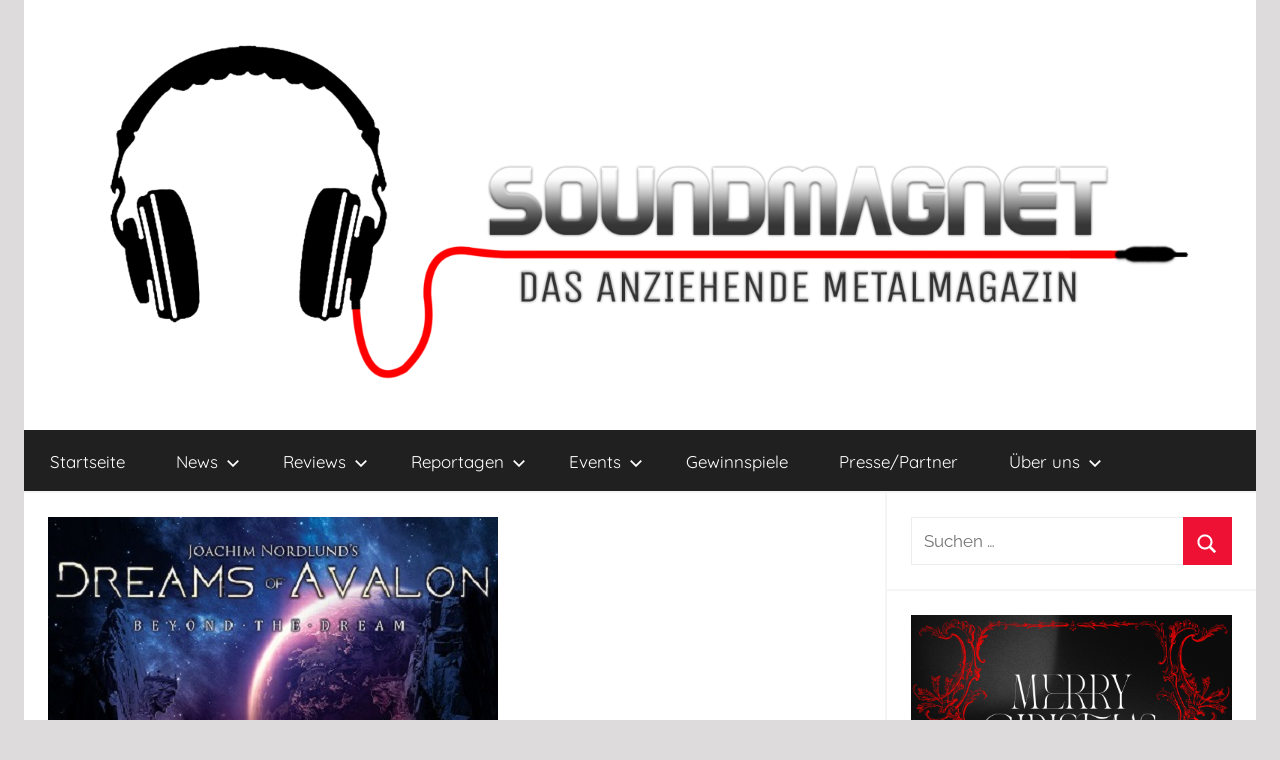

--- FILE ---
content_type: text/html; charset=UTF-8
request_url: https://www.soundmagnet.eu/dreams-of-avalon-beyond-the-dream-album-review/
body_size: 20268
content:
<!DOCTYPE html>
<html lang="de">

<head>
<meta charset="UTF-8">
<meta name="viewport" content="width=device-width, initial-scale=1">
<link rel="profile" href="https://gmpg.org/xfn/11">

<meta name='robots' content='index, follow, max-image-preview:large, max-snippet:-1, max-video-preview:-1' />
	<style>img:is([sizes="auto" i], [sizes^="auto," i]) { contain-intrinsic-size: 3000px 1500px }</style>
	
	<!-- This site is optimized with the Yoast SEO plugin v26.4 - https://yoast.com/wordpress/plugins/seo/ -->
	<title>Dreams Of Avalon - Beyond The Dream - Album Review - Soundmagnet</title>
	<meta name="description" content="Sommer Sonne Baggersee? Joachim Nordlund hat mit Dreams Of Avalon die passende musikalische Untermalung für die kommenden heißen Sommertage." />
	<link rel="canonical" href="https://www.soundmagnet.eu/dreams-of-avalon-beyond-the-dream-album-review/" />
	<meta property="og:locale" content="de_DE" />
	<meta property="og:type" content="article" />
	<meta property="og:title" content="Dreams Of Avalon - Beyond The Dream - Album Review - Soundmagnet" />
	<meta property="og:description" content="Sommer Sonne Baggersee? Joachim Nordlund hat mit Dreams Of Avalon die passende musikalische Untermalung für die kommenden heißen Sommertage." />
	<meta property="og:url" content="https://www.soundmagnet.eu/dreams-of-avalon-beyond-the-dream-album-review/" />
	<meta property="og:site_name" content="Soundmagnet" />
	<meta property="article:publisher" content="https://www.facebook.com/Soundmagnet.eu" />
	<meta property="article:published_time" content="2020-08-27T06:00:59+00:00" />
	<meta property="og:image" content="https://www.soundmagnet.eu/wp-content/uploads/2020/08/Dreams-of-Avalon-Beyond-the-dream-Artwork.jpg" />
	<meta property="og:image:width" content="450" />
	<meta property="og:image:height" content="450" />
	<meta property="og:image:type" content="image/jpeg" />
	<meta name="author" content="Admin" />
	<meta name="twitter:card" content="summary_large_image" />
	<meta name="twitter:label1" content="Verfasst von" />
	<meta name="twitter:data1" content="Admin" />
	<meta name="twitter:label2" content="Geschätzte Lesezeit" />
	<meta name="twitter:data2" content="4 Minuten" />
	<script type="application/ld+json" class="yoast-schema-graph">{"@context":"https://schema.org","@graph":[{"@type":"Article","@id":"https://www.soundmagnet.eu/dreams-of-avalon-beyond-the-dream-album-review/#article","isPartOf":{"@id":"https://www.soundmagnet.eu/dreams-of-avalon-beyond-the-dream-album-review/"},"author":{"name":"Admin","@id":"https://www.soundmagnet.eu/#/schema/person/b1d9508e54eb6d68f484df83ca66a1cd"},"headline":"Dreams Of Avalon &#8211; Beyond The Dream &#8211; Album Review","datePublished":"2020-08-27T06:00:59+00:00","mainEntityOfPage":{"@id":"https://www.soundmagnet.eu/dreams-of-avalon-beyond-the-dream-album-review/"},"wordCount":717,"publisher":{"@id":"https://www.soundmagnet.eu/#organization"},"image":{"@id":"https://www.soundmagnet.eu/dreams-of-avalon-beyond-the-dream-album-review/#primaryimage"},"thumbnailUrl":"https://www.soundmagnet.eu/wp-content/uploads/2020/08/Dreams-of-Avalon-Beyond-the-dream-Artwork.jpg","keywords":["Album","Album Review","Albumreview","AOR","Astral Doors","Bad English","Confess","H.E.A.T.","Joachim Nordlund","Loverboy","Melodic Rock","Metalville","Review","Rough Trade","Sky Of Rage","Soundmagnet","Soundmagnet.eu","Soundmagneteu","SunsStrike"],"articleSection":{"0":"Album/EP Reviews","2":"Reviews"},"inLanguage":"de"},{"@type":"WebPage","@id":"https://www.soundmagnet.eu/dreams-of-avalon-beyond-the-dream-album-review/","url":"https://www.soundmagnet.eu/dreams-of-avalon-beyond-the-dream-album-review/","name":"Dreams Of Avalon - Beyond The Dream - Album Review - Soundmagnet","isPartOf":{"@id":"https://www.soundmagnet.eu/#website"},"primaryImageOfPage":{"@id":"https://www.soundmagnet.eu/dreams-of-avalon-beyond-the-dream-album-review/#primaryimage"},"image":{"@id":"https://www.soundmagnet.eu/dreams-of-avalon-beyond-the-dream-album-review/#primaryimage"},"thumbnailUrl":"https://www.soundmagnet.eu/wp-content/uploads/2020/08/Dreams-of-Avalon-Beyond-the-dream-Artwork.jpg","datePublished":"2020-08-27T06:00:59+00:00","description":"Sommer Sonne Baggersee? Joachim Nordlund hat mit Dreams Of Avalon die passende musikalische Untermalung für die kommenden heißen Sommertage.","breadcrumb":{"@id":"https://www.soundmagnet.eu/dreams-of-avalon-beyond-the-dream-album-review/#breadcrumb"},"inLanguage":"de","potentialAction":[{"@type":"ReadAction","target":["https://www.soundmagnet.eu/dreams-of-avalon-beyond-the-dream-album-review/"]}]},{"@type":"ImageObject","inLanguage":"de","@id":"https://www.soundmagnet.eu/dreams-of-avalon-beyond-the-dream-album-review/#primaryimage","url":"https://www.soundmagnet.eu/wp-content/uploads/2020/08/Dreams-of-Avalon-Beyond-the-dream-Artwork.jpg","contentUrl":"https://www.soundmagnet.eu/wp-content/uploads/2020/08/Dreams-of-Avalon-Beyond-the-dream-Artwork.jpg","width":450,"height":450},{"@type":"BreadcrumbList","@id":"https://www.soundmagnet.eu/dreams-of-avalon-beyond-the-dream-album-review/#breadcrumb","itemListElement":[{"@type":"ListItem","position":1,"name":"Startseite","item":"https://www.soundmagnet.eu/"},{"@type":"ListItem","position":2,"name":"Dreams Of Avalon &#8211; Beyond The Dream &#8211; Album Review"}]},{"@type":"WebSite","@id":"https://www.soundmagnet.eu/#website","url":"https://www.soundmagnet.eu/","name":"Soundmagnet","description":"Das anziehende Metalmagazin","publisher":{"@id":"https://www.soundmagnet.eu/#organization"},"potentialAction":[{"@type":"SearchAction","target":{"@type":"EntryPoint","urlTemplate":"https://www.soundmagnet.eu/?s={search_term_string}"},"query-input":{"@type":"PropertyValueSpecification","valueRequired":true,"valueName":"search_term_string"}}],"inLanguage":"de"},{"@type":"Organization","@id":"https://www.soundmagnet.eu/#organization","name":"Soundmagnet, Verein zur Förderung von Kunst und Kutlur","url":"https://www.soundmagnet.eu/","logo":{"@type":"ImageObject","inLanguage":"de","@id":"https://www.soundmagnet.eu/#/schema/logo/image/","url":"https://www.soundmagnet.eu/wp-content/uploads/2019/10/Logo-transparent.png","contentUrl":"https://www.soundmagnet.eu/wp-content/uploads/2019/10/Logo-transparent.png","width":3000,"height":1900,"caption":"Soundmagnet, Verein zur Förderung von Kunst und Kutlur"},"image":{"@id":"https://www.soundmagnet.eu/#/schema/logo/image/"},"sameAs":["https://www.facebook.com/Soundmagnet.eu","https://www.instagram.com/soundmagnet.eu/?hl=de"]},{"@type":"Person","@id":"https://www.soundmagnet.eu/#/schema/person/b1d9508e54eb6d68f484df83ca66a1cd","name":"Admin","image":{"@type":"ImageObject","inLanguage":"de","@id":"https://www.soundmagnet.eu/#/schema/person/image/","url":"https://www.soundmagnet.eu/wp-content/uploads/2022/07/Adriana_ProfilFoto-96x96.png","contentUrl":"https://www.soundmagnet.eu/wp-content/uploads/2022/07/Adriana_ProfilFoto-96x96.png","caption":"Admin"},"url":"https://www.soundmagnet.eu/author/adriana-pizzileo/"},false]}</script>
	<!-- / Yoast SEO plugin. -->


<link rel="alternate" type="application/rss+xml" title="Soundmagnet &raquo; Feed" href="https://www.soundmagnet.eu/feed/" />
<link rel="alternate" type="application/rss+xml" title="Soundmagnet &raquo; Kommentar-Feed" href="https://www.soundmagnet.eu/comments/feed/" />
<script type="text/javascript">
/* <![CDATA[ */
window._wpemojiSettings = {"baseUrl":"https:\/\/s.w.org\/images\/core\/emoji\/16.0.1\/72x72\/","ext":".png","svgUrl":"https:\/\/s.w.org\/images\/core\/emoji\/16.0.1\/svg\/","svgExt":".svg","source":{"concatemoji":"https:\/\/www.soundmagnet.eu\/wp-includes\/js\/wp-emoji-release.min.js?ver=6.8.3"}};
/*! This file is auto-generated */
!function(s,n){var o,i,e;function c(e){try{var t={supportTests:e,timestamp:(new Date).valueOf()};sessionStorage.setItem(o,JSON.stringify(t))}catch(e){}}function p(e,t,n){e.clearRect(0,0,e.canvas.width,e.canvas.height),e.fillText(t,0,0);var t=new Uint32Array(e.getImageData(0,0,e.canvas.width,e.canvas.height).data),a=(e.clearRect(0,0,e.canvas.width,e.canvas.height),e.fillText(n,0,0),new Uint32Array(e.getImageData(0,0,e.canvas.width,e.canvas.height).data));return t.every(function(e,t){return e===a[t]})}function u(e,t){e.clearRect(0,0,e.canvas.width,e.canvas.height),e.fillText(t,0,0);for(var n=e.getImageData(16,16,1,1),a=0;a<n.data.length;a++)if(0!==n.data[a])return!1;return!0}function f(e,t,n,a){switch(t){case"flag":return n(e,"\ud83c\udff3\ufe0f\u200d\u26a7\ufe0f","\ud83c\udff3\ufe0f\u200b\u26a7\ufe0f")?!1:!n(e,"\ud83c\udde8\ud83c\uddf6","\ud83c\udde8\u200b\ud83c\uddf6")&&!n(e,"\ud83c\udff4\udb40\udc67\udb40\udc62\udb40\udc65\udb40\udc6e\udb40\udc67\udb40\udc7f","\ud83c\udff4\u200b\udb40\udc67\u200b\udb40\udc62\u200b\udb40\udc65\u200b\udb40\udc6e\u200b\udb40\udc67\u200b\udb40\udc7f");case"emoji":return!a(e,"\ud83e\udedf")}return!1}function g(e,t,n,a){var r="undefined"!=typeof WorkerGlobalScope&&self instanceof WorkerGlobalScope?new OffscreenCanvas(300,150):s.createElement("canvas"),o=r.getContext("2d",{willReadFrequently:!0}),i=(o.textBaseline="top",o.font="600 32px Arial",{});return e.forEach(function(e){i[e]=t(o,e,n,a)}),i}function t(e){var t=s.createElement("script");t.src=e,t.defer=!0,s.head.appendChild(t)}"undefined"!=typeof Promise&&(o="wpEmojiSettingsSupports",i=["flag","emoji"],n.supports={everything:!0,everythingExceptFlag:!0},e=new Promise(function(e){s.addEventListener("DOMContentLoaded",e,{once:!0})}),new Promise(function(t){var n=function(){try{var e=JSON.parse(sessionStorage.getItem(o));if("object"==typeof e&&"number"==typeof e.timestamp&&(new Date).valueOf()<e.timestamp+604800&&"object"==typeof e.supportTests)return e.supportTests}catch(e){}return null}();if(!n){if("undefined"!=typeof Worker&&"undefined"!=typeof OffscreenCanvas&&"undefined"!=typeof URL&&URL.createObjectURL&&"undefined"!=typeof Blob)try{var e="postMessage("+g.toString()+"("+[JSON.stringify(i),f.toString(),p.toString(),u.toString()].join(",")+"));",a=new Blob([e],{type:"text/javascript"}),r=new Worker(URL.createObjectURL(a),{name:"wpTestEmojiSupports"});return void(r.onmessage=function(e){c(n=e.data),r.terminate(),t(n)})}catch(e){}c(n=g(i,f,p,u))}t(n)}).then(function(e){for(var t in e)n.supports[t]=e[t],n.supports.everything=n.supports.everything&&n.supports[t],"flag"!==t&&(n.supports.everythingExceptFlag=n.supports.everythingExceptFlag&&n.supports[t]);n.supports.everythingExceptFlag=n.supports.everythingExceptFlag&&!n.supports.flag,n.DOMReady=!1,n.readyCallback=function(){n.DOMReady=!0}}).then(function(){return e}).then(function(){var e;n.supports.everything||(n.readyCallback(),(e=n.source||{}).concatemoji?t(e.concatemoji):e.wpemoji&&e.twemoji&&(t(e.twemoji),t(e.wpemoji)))}))}((window,document),window._wpemojiSettings);
/* ]]> */
</script>
<link rel='stylesheet' id='donovan-theme-fonts-css' href='https://www.soundmagnet.eu/wp-content/fonts/658ac9a28f40002d33d1561bdf4e29e4.css?ver=20201110' type='text/css' media='all' />
<style id='wp-emoji-styles-inline-css' type='text/css'>

	img.wp-smiley, img.emoji {
		display: inline !important;
		border: none !important;
		box-shadow: none !important;
		height: 1em !important;
		width: 1em !important;
		margin: 0 0.07em !important;
		vertical-align: -0.1em !important;
		background: none !important;
		padding: 0 !important;
	}
</style>
<link rel='stylesheet' id='wp-block-library-css' href='https://www.soundmagnet.eu/wp-includes/css/dist/block-library/style.min.css?ver=6.8.3' type='text/css' media='all' />
<style id='classic-theme-styles-inline-css' type='text/css'>
/*! This file is auto-generated */
.wp-block-button__link{color:#fff;background-color:#32373c;border-radius:9999px;box-shadow:none;text-decoration:none;padding:calc(.667em + 2px) calc(1.333em + 2px);font-size:1.125em}.wp-block-file__button{background:#32373c;color:#fff;text-decoration:none}
</style>
<style id='themezee-magazine-blocks-column-style-inline-css' type='text/css'>

:root{--tz-column-gap:1.5em}.tz-magazine-block,.tz-magazine-block .tz-magazine-post{margin-bottom:1.5em}.tz-magazine-block .tz-entry-image{margin:0;max-width:100%;vertical-align:top}.tz-magazine-block .tz-entry-title{font-size:24px;font-size:1.5rem}.tz-magazine-block .tz-entry-meta{font-size:15px;font-size:.9375rem}.tz-magazine-block .tz-meta-field{margin-right:.5rem}.tz-magazine-thumbnail-list .tz-magazine-post{display:flex;flex-wrap:nowrap}.tz-magazine-thumbnail-list .tz-magazine-post .tz-post-image{padding-right:.5em;padding-right:calc(var(--tz-column-gap)/3);width:30%}.tz-magazine-thumbnail-list .tz-magazine-post .tz-post-image .wp-post-image{margin:0}.tz-magazine-thumbnail-list .tz-magazine-post .tz-post-content{padding-left:.5em;padding-left:calc(var(--tz-column-gap)/3);width:70%}.tz-magazine-thumbnail-list .tz-magazine-post .tz-entry-title{font-size:18px;font-size:1.125rem}

</style>
<style id='themezee-magazine-blocks-columns-style-inline-css' type='text/css'>
.wp-block-themezee-magazine-blocks-column.tz-magazine-block{margin-bottom:0}@media only screen and (min-width:480px){.tz-magazine-columns{display:flex;flex-wrap:wrap;margin-right:-1.5em;margin-right:calc(var(--tz-column-gap)*-1)}.tz-magazine-columns .wp-block-themezee-magazine-blocks-column{padding-right:1.5em;padding-right:var(--tz-column-gap);width:50%}}

</style>
<style id='themezee-magazine-blocks-grid-style-inline-css' type='text/css'>
@media only screen and (min-width:480px){.tz-magazine-grid-columns-2,.tz-magazine-grid-columns-4{display:flex;flex-wrap:wrap;margin-right:-1.5em;margin-right:calc(var(--tz-column-gap)*-1)}.tz-magazine-grid-columns-2 .tz-post-wrap,.tz-magazine-grid-columns-4 .tz-post-wrap{box-sizing:border-box;padding-right:1.5em;padding-right:var(--tz-column-gap);width:50%}}@media only screen and (min-width:560px){.tz-magazine-grid-columns-3{display:flex;flex-wrap:wrap;margin-right:-1.5em;margin-right:calc(var(--tz-column-gap)*-1)}.tz-magazine-grid-columns-3 .tz-post-wrap{box-sizing:border-box;padding-right:1.5em;padding-right:var(--tz-column-gap);width:33.3333333333%}}@media only screen and (min-width:640px){.tz-magazine-grid-columns-4 .tz-post-wrap{box-sizing:border-box;width:25%}}

</style>
<style id='themezee-magazine-blocks-horizontal-style-inline-css' type='text/css'>
@media only screen and (min-width:560px){.tz-magazine-horizontal .tz-magazine-highlight-post .tz-magazine-post{display:flex;flex-wrap:wrap}.tz-magazine-horizontal .tz-magazine-highlight-post .tz-magazine-post .tz-post-image{box-sizing:border-box;padding-right:.75em;padding-right:calc(var(--tz-column-gap)/2);width:50%}.tz-magazine-horizontal .tz-magazine-highlight-post .tz-magazine-post .tz-post-image .wp-post-image{margin:0}.tz-magazine-horizontal .tz-magazine-highlight-post .tz-magazine-post .tz-post-content{box-sizing:border-box;padding-left:.75em;padding-left:calc(var(--tz-column-gap)/2);width:50%}}

</style>
<style id='themezee-magazine-blocks-list-style-inline-css' type='text/css'>
@media only screen and (min-width:480px){.tz-magazine-list .tz-magazine-post{display:flex;flex-wrap:wrap}.tz-magazine-list .tz-magazine-post .tz-post-image{box-sizing:border-box;padding-right:.75em;padding-right:calc(var(--tz-column-gap)/2);width:50%}.tz-magazine-list .tz-magazine-post .tz-post-image .wp-post-image{margin:0}.tz-magazine-list .tz-magazine-post .tz-post-content{box-sizing:border-box;padding-left:.75em;padding-left:calc(var(--tz-column-gap)/2);width:50%}.tz-magazine-list-40-60 .tz-magazine-post .tz-post-image{width:40%}.tz-magazine-list-40-60 .tz-magazine-post .tz-post-content{width:60%}.tz-magazine-list-30-70 .tz-magazine-post .tz-post-image{width:30%}.tz-magazine-list-30-70 .tz-magazine-post .tz-post-content{width:70%}}

</style>
<style id='themezee-magazine-blocks-vertical-style-inline-css' type='text/css'>
@media only screen and (min-width:560px){.tz-magazine-vertical{display:flex;flex-wrap:wrap}.tz-magazine-vertical .tz-magazine-highlight-post{box-sizing:border-box;padding-right:.75em;padding-right:calc(var(--tz-column-gap)/2);width:50%}.tz-magazine-vertical .tz-magazine-thumbnail-list{box-sizing:border-box;padding-left:.75em;padding-left:calc(var(--tz-column-gap)/2);width:50%}}

</style>
<style id='auto-amazon-links-unit-style-inline-css' type='text/css'>
.aal-gutenberg-preview{max-height:400px;overflow:auto}

</style>
<link rel='stylesheet' id='mpp_gutenberg-css' href='https://www.soundmagnet.eu/wp-content/plugins/metronet-profile-picture/dist/blocks.style.build.css?ver=2.6.3' type='text/css' media='all' />
<style id='global-styles-inline-css' type='text/css'>
:root{--wp--preset--aspect-ratio--square: 1;--wp--preset--aspect-ratio--4-3: 4/3;--wp--preset--aspect-ratio--3-4: 3/4;--wp--preset--aspect-ratio--3-2: 3/2;--wp--preset--aspect-ratio--2-3: 2/3;--wp--preset--aspect-ratio--16-9: 16/9;--wp--preset--aspect-ratio--9-16: 9/16;--wp--preset--color--black: #000000;--wp--preset--color--cyan-bluish-gray: #abb8c3;--wp--preset--color--white: #ffffff;--wp--preset--color--pale-pink: #f78da7;--wp--preset--color--vivid-red: #cf2e2e;--wp--preset--color--luminous-vivid-orange: #ff6900;--wp--preset--color--luminous-vivid-amber: #fcb900;--wp--preset--color--light-green-cyan: #7bdcb5;--wp--preset--color--vivid-green-cyan: #00d084;--wp--preset--color--pale-cyan-blue: #8ed1fc;--wp--preset--color--vivid-cyan-blue: #0693e3;--wp--preset--color--vivid-purple: #9b51e0;--wp--preset--color--primary: #ee1133;--wp--preset--color--secondary: #d5001a;--wp--preset--color--tertiary: #bb0000;--wp--preset--color--accent: #1153ee;--wp--preset--color--highlight: #eedc11;--wp--preset--color--light-gray: #f2f2f2;--wp--preset--color--gray: #666666;--wp--preset--color--dark-gray: #202020;--wp--preset--gradient--vivid-cyan-blue-to-vivid-purple: linear-gradient(135deg,rgba(6,147,227,1) 0%,rgb(155,81,224) 100%);--wp--preset--gradient--light-green-cyan-to-vivid-green-cyan: linear-gradient(135deg,rgb(122,220,180) 0%,rgb(0,208,130) 100%);--wp--preset--gradient--luminous-vivid-amber-to-luminous-vivid-orange: linear-gradient(135deg,rgba(252,185,0,1) 0%,rgba(255,105,0,1) 100%);--wp--preset--gradient--luminous-vivid-orange-to-vivid-red: linear-gradient(135deg,rgba(255,105,0,1) 0%,rgb(207,46,46) 100%);--wp--preset--gradient--very-light-gray-to-cyan-bluish-gray: linear-gradient(135deg,rgb(238,238,238) 0%,rgb(169,184,195) 100%);--wp--preset--gradient--cool-to-warm-spectrum: linear-gradient(135deg,rgb(74,234,220) 0%,rgb(151,120,209) 20%,rgb(207,42,186) 40%,rgb(238,44,130) 60%,rgb(251,105,98) 80%,rgb(254,248,76) 100%);--wp--preset--gradient--blush-light-purple: linear-gradient(135deg,rgb(255,206,236) 0%,rgb(152,150,240) 100%);--wp--preset--gradient--blush-bordeaux: linear-gradient(135deg,rgb(254,205,165) 0%,rgb(254,45,45) 50%,rgb(107,0,62) 100%);--wp--preset--gradient--luminous-dusk: linear-gradient(135deg,rgb(255,203,112) 0%,rgb(199,81,192) 50%,rgb(65,88,208) 100%);--wp--preset--gradient--pale-ocean: linear-gradient(135deg,rgb(255,245,203) 0%,rgb(182,227,212) 50%,rgb(51,167,181) 100%);--wp--preset--gradient--electric-grass: linear-gradient(135deg,rgb(202,248,128) 0%,rgb(113,206,126) 100%);--wp--preset--gradient--midnight: linear-gradient(135deg,rgb(2,3,129) 0%,rgb(40,116,252) 100%);--wp--preset--font-size--small: 13px;--wp--preset--font-size--medium: 20px;--wp--preset--font-size--large: 36px;--wp--preset--font-size--x-large: 42px;--wp--preset--spacing--20: 0.44rem;--wp--preset--spacing--30: 0.67rem;--wp--preset--spacing--40: 1rem;--wp--preset--spacing--50: 1.5rem;--wp--preset--spacing--60: 2.25rem;--wp--preset--spacing--70: 3.38rem;--wp--preset--spacing--80: 5.06rem;--wp--preset--shadow--natural: 6px 6px 9px rgba(0, 0, 0, 0.2);--wp--preset--shadow--deep: 12px 12px 50px rgba(0, 0, 0, 0.4);--wp--preset--shadow--sharp: 6px 6px 0px rgba(0, 0, 0, 0.2);--wp--preset--shadow--outlined: 6px 6px 0px -3px rgba(255, 255, 255, 1), 6px 6px rgba(0, 0, 0, 1);--wp--preset--shadow--crisp: 6px 6px 0px rgba(0, 0, 0, 1);}:where(.is-layout-flex){gap: 0.5em;}:where(.is-layout-grid){gap: 0.5em;}body .is-layout-flex{display: flex;}.is-layout-flex{flex-wrap: wrap;align-items: center;}.is-layout-flex > :is(*, div){margin: 0;}body .is-layout-grid{display: grid;}.is-layout-grid > :is(*, div){margin: 0;}:where(.wp-block-columns.is-layout-flex){gap: 2em;}:where(.wp-block-columns.is-layout-grid){gap: 2em;}:where(.wp-block-post-template.is-layout-flex){gap: 1.25em;}:where(.wp-block-post-template.is-layout-grid){gap: 1.25em;}.has-black-color{color: var(--wp--preset--color--black) !important;}.has-cyan-bluish-gray-color{color: var(--wp--preset--color--cyan-bluish-gray) !important;}.has-white-color{color: var(--wp--preset--color--white) !important;}.has-pale-pink-color{color: var(--wp--preset--color--pale-pink) !important;}.has-vivid-red-color{color: var(--wp--preset--color--vivid-red) !important;}.has-luminous-vivid-orange-color{color: var(--wp--preset--color--luminous-vivid-orange) !important;}.has-luminous-vivid-amber-color{color: var(--wp--preset--color--luminous-vivid-amber) !important;}.has-light-green-cyan-color{color: var(--wp--preset--color--light-green-cyan) !important;}.has-vivid-green-cyan-color{color: var(--wp--preset--color--vivid-green-cyan) !important;}.has-pale-cyan-blue-color{color: var(--wp--preset--color--pale-cyan-blue) !important;}.has-vivid-cyan-blue-color{color: var(--wp--preset--color--vivid-cyan-blue) !important;}.has-vivid-purple-color{color: var(--wp--preset--color--vivid-purple) !important;}.has-black-background-color{background-color: var(--wp--preset--color--black) !important;}.has-cyan-bluish-gray-background-color{background-color: var(--wp--preset--color--cyan-bluish-gray) !important;}.has-white-background-color{background-color: var(--wp--preset--color--white) !important;}.has-pale-pink-background-color{background-color: var(--wp--preset--color--pale-pink) !important;}.has-vivid-red-background-color{background-color: var(--wp--preset--color--vivid-red) !important;}.has-luminous-vivid-orange-background-color{background-color: var(--wp--preset--color--luminous-vivid-orange) !important;}.has-luminous-vivid-amber-background-color{background-color: var(--wp--preset--color--luminous-vivid-amber) !important;}.has-light-green-cyan-background-color{background-color: var(--wp--preset--color--light-green-cyan) !important;}.has-vivid-green-cyan-background-color{background-color: var(--wp--preset--color--vivid-green-cyan) !important;}.has-pale-cyan-blue-background-color{background-color: var(--wp--preset--color--pale-cyan-blue) !important;}.has-vivid-cyan-blue-background-color{background-color: var(--wp--preset--color--vivid-cyan-blue) !important;}.has-vivid-purple-background-color{background-color: var(--wp--preset--color--vivid-purple) !important;}.has-black-border-color{border-color: var(--wp--preset--color--black) !important;}.has-cyan-bluish-gray-border-color{border-color: var(--wp--preset--color--cyan-bluish-gray) !important;}.has-white-border-color{border-color: var(--wp--preset--color--white) !important;}.has-pale-pink-border-color{border-color: var(--wp--preset--color--pale-pink) !important;}.has-vivid-red-border-color{border-color: var(--wp--preset--color--vivid-red) !important;}.has-luminous-vivid-orange-border-color{border-color: var(--wp--preset--color--luminous-vivid-orange) !important;}.has-luminous-vivid-amber-border-color{border-color: var(--wp--preset--color--luminous-vivid-amber) !important;}.has-light-green-cyan-border-color{border-color: var(--wp--preset--color--light-green-cyan) !important;}.has-vivid-green-cyan-border-color{border-color: var(--wp--preset--color--vivid-green-cyan) !important;}.has-pale-cyan-blue-border-color{border-color: var(--wp--preset--color--pale-cyan-blue) !important;}.has-vivid-cyan-blue-border-color{border-color: var(--wp--preset--color--vivid-cyan-blue) !important;}.has-vivid-purple-border-color{border-color: var(--wp--preset--color--vivid-purple) !important;}.has-vivid-cyan-blue-to-vivid-purple-gradient-background{background: var(--wp--preset--gradient--vivid-cyan-blue-to-vivid-purple) !important;}.has-light-green-cyan-to-vivid-green-cyan-gradient-background{background: var(--wp--preset--gradient--light-green-cyan-to-vivid-green-cyan) !important;}.has-luminous-vivid-amber-to-luminous-vivid-orange-gradient-background{background: var(--wp--preset--gradient--luminous-vivid-amber-to-luminous-vivid-orange) !important;}.has-luminous-vivid-orange-to-vivid-red-gradient-background{background: var(--wp--preset--gradient--luminous-vivid-orange-to-vivid-red) !important;}.has-very-light-gray-to-cyan-bluish-gray-gradient-background{background: var(--wp--preset--gradient--very-light-gray-to-cyan-bluish-gray) !important;}.has-cool-to-warm-spectrum-gradient-background{background: var(--wp--preset--gradient--cool-to-warm-spectrum) !important;}.has-blush-light-purple-gradient-background{background: var(--wp--preset--gradient--blush-light-purple) !important;}.has-blush-bordeaux-gradient-background{background: var(--wp--preset--gradient--blush-bordeaux) !important;}.has-luminous-dusk-gradient-background{background: var(--wp--preset--gradient--luminous-dusk) !important;}.has-pale-ocean-gradient-background{background: var(--wp--preset--gradient--pale-ocean) !important;}.has-electric-grass-gradient-background{background: var(--wp--preset--gradient--electric-grass) !important;}.has-midnight-gradient-background{background: var(--wp--preset--gradient--midnight) !important;}.has-small-font-size{font-size: var(--wp--preset--font-size--small) !important;}.has-medium-font-size{font-size: var(--wp--preset--font-size--medium) !important;}.has-large-font-size{font-size: var(--wp--preset--font-size--large) !important;}.has-x-large-font-size{font-size: var(--wp--preset--font-size--x-large) !important;}
:where(.wp-block-post-template.is-layout-flex){gap: 1.25em;}:where(.wp-block-post-template.is-layout-grid){gap: 1.25em;}
:where(.wp-block-columns.is-layout-flex){gap: 2em;}:where(.wp-block-columns.is-layout-grid){gap: 2em;}
:root :where(.wp-block-pullquote){font-size: 1.5em;line-height: 1.6;}
</style>
<link rel='stylesheet' id='sp-news-public-css' href='https://www.soundmagnet.eu/wp-content/plugins/sp-news-and-widget/assets/css/wpnw-public.css?ver=5.0.6' type='text/css' media='all' />
<link rel='stylesheet' id='wpsm_team_b-font-awesome-front-css' href='https://www.soundmagnet.eu/wp-content/plugins/team-builder/assets/css/font-awesome/css/font-awesome.min.css?ver=6.8.3' type='text/css' media='all' />
<link rel='stylesheet' id='wpsm_team_b_bootstrap-front-css' href='https://www.soundmagnet.eu/wp-content/plugins/team-builder/assets/css/bootstrap-front.css?ver=6.8.3' type='text/css' media='all' />
<link rel='stylesheet' id='wpsm_team_b_team-css' href='https://www.soundmagnet.eu/wp-content/plugins/team-builder/assets/css/team.css?ver=6.8.3' type='text/css' media='all' />
<link rel='stylesheet' id='wpsm_team_b_owl_carousel_min_css-css' href='https://www.soundmagnet.eu/wp-content/plugins/team-builder/assets/css/owl.carousel.min.css?ver=6.8.3' type='text/css' media='all' />
<link rel='stylesheet' id='amazon-auto-links-_common-css' href='https://www.soundmagnet.eu/wp-content/plugins/amazon-auto-links/template/_common/style.min.css?ver=5.4.3' type='text/css' media='all' />
<link rel='stylesheet' id='amazon-auto-links-image-css' href='https://www.soundmagnet.eu/wp-content/plugins/amazon-auto-links/template/image/style.min.css?ver=1.0.0' type='text/css' media='all' />
<link rel='stylesheet' id='amazon-auto-links-list-css' href='https://www.soundmagnet.eu/wp-content/plugins/amazon-auto-links/template/list/style.min.css?ver=1.4.1' type='text/css' media='all' />
<link rel='stylesheet' id='donovan-stylesheet-css' href='https://www.soundmagnet.eu/wp-content/themes/donovan/style.css?ver=1.9' type='text/css' media='all' />
<style id='donovan-stylesheet-inline-css' type='text/css'>
.site-title, .site-description { position: absolute; clip: rect(1px, 1px, 1px, 1px); width: 1px; height: 1px; overflow: hidden; }
</style>
<link rel='stylesheet' id='dashicons-css' href='https://www.soundmagnet.eu/wp-includes/css/dashicons.min.css?ver=6.8.3' type='text/css' media='all' />
<link rel='stylesheet' id='wp-pointer-css' href='https://www.soundmagnet.eu/wp-includes/css/wp-pointer.min.css?ver=6.8.3' type='text/css' media='all' />
<script type="text/javascript" src="https://www.soundmagnet.eu/wp-includes/js/jquery/jquery.min.js?ver=3.7.1" id="jquery-core-js"></script>
<script type="text/javascript" src="https://www.soundmagnet.eu/wp-includes/js/jquery/jquery-migrate.min.js?ver=3.4.1" id="jquery-migrate-js"></script>
<script type="text/javascript" src="https://www.soundmagnet.eu/wp-content/plugins/team-builder/assets/js/owl.carousel.min.js?ver=6.8.3" id="wpsm_team_b_owl_carousel_min_js-js"></script>
<script type="text/javascript" src="https://www.soundmagnet.eu/wp-content/themes/donovan/assets/js/svgxuse.min.js?ver=1.2.6" id="svgxuse-js"></script>
<link rel="EditURI" type="application/rsd+xml" title="RSD" href="https://www.soundmagnet.eu/xmlrpc.php?rsd" />
<meta name="generator" content="WordPress 6.8.3" />
<link rel='shortlink' href='https://www.soundmagnet.eu/?p=6955' />
<link rel="alternate" title="oEmbed (JSON)" type="application/json+oembed" href="https://www.soundmagnet.eu/wp-json/oembed/1.0/embed?url=https%3A%2F%2Fwww.soundmagnet.eu%2Fdreams-of-avalon-beyond-the-dream-album-review%2F" />
<link rel="alternate" title="oEmbed (XML)" type="text/xml+oembed" href="https://www.soundmagnet.eu/wp-json/oembed/1.0/embed?url=https%3A%2F%2Fwww.soundmagnet.eu%2Fdreams-of-avalon-beyond-the-dream-album-review%2F&#038;format=xml" />
<style type='text/css' id='amazon-auto-links-button-css' data-version='5.4.3'>.amazon-auto-links-button.amazon-auto-links-button-default { background-image: -webkit-linear-gradient(top, #4997e5, #3f89ba);background-image: -moz-linear-gradient(top, #4997e5, #3f89ba);background-image: -ms-linear-gradient(top, #4997e5, #3f89ba);background-image: -o-linear-gradient(top, #4997e5, #3f89ba);background-image: linear-gradient(to bottom, #4997e5, #3f89ba);-webkit-border-radius: 4px;-moz-border-radius: 4px;border-radius: 4px;margin-left: auto;margin-right: auto;text-align: center;white-space: nowrap;color: #ffffff;font-size: 13px;text-shadow: 0 0 transparent;width: 100px;padding: 7px 8px 8px 8px;background: #3498db;border: solid #6891a5 1px;text-decoration: none;}.amazon-auto-links-button.amazon-auto-links-button-default:hover {background: #3cb0fd;background-image: -webkit-linear-gradient(top, #3cb0fd, #3498db);background-image: -moz-linear-gradient(top, #3cb0fd, #3498db);background-image: -ms-linear-gradient(top, #3cb0fd, #3498db);background-image: -o-linear-gradient(top, #3cb0fd, #3498db);background-image: linear-gradient(to bottom, #3cb0fd, #3498db);text-decoration: none;}.amazon-auto-links-button.amazon-auto-links-button-default > a {color: inherit; border-bottom: none;text-decoration: none; }.amazon-auto-links-button.amazon-auto-links-button-default > a:hover {color: inherit;}.amazon-auto-links-button > a, .amazon-auto-links-button > a:hover {-webkit-box-shadow: none;box-shadow: none;color: inherit;}div.amazon-auto-links-button {line-height: 1.3; }button.amazon-auto-links-button {white-space: nowrap;}.amazon-auto-links-button-link {text-decoration: none;}.amazon-auto-links-button.amazon-auto-links-button-23469 {background: #afafaf;background-image: -webkit-linear-gradient(top, #afafaf, #ffffff);background-image: -moz-linear-gradient(top, #afafaf, #ffffff);background-image: -ms-linear-gradient(top, #afafaf, #ffffff);background-image: -o-linear-gradient(top, #afafaf, #ffffff);background-image: linear-gradient(to bottom, #afafaf, #ffffff);-webkit-border-radius: 17;-moz-border-radius: 17;border-radius: 17px;margin-left: auto;margin-right: auto;text-align: center;white-space: nowrap;color: #0f0f0f;font-size: 13px;text-shadow-color: #140802;width: 108px;padding: 9px 8px 6px 8px;border: solid #111111 2px;text-decoration: none;}.amazon-auto-links-button.amazon-auto-links-button-23469:hover {background: #dd3333;background-image: -webkit-linear-gradient(top, #dd3333, #f7f7f7);background-image: -moz-linear-gradient(top, #dd3333, #f7f7f7);background-image: -ms-linear-gradient(top, #dd3333, #f7f7f7);background-image: -o-linear-gradient(top, #dd3333, #f7f7f7);background-image: linear-gradient(to bottom, #dd3333, #f7f7f7);text-decoration: none;}</style><link rel="apple-touch-icon" sizes="120x120" href="/wp-content/uploads/fbrfg/apple-touch-icon.png">
<link rel="icon" type="image/png" sizes="32x32" href="/wp-content/uploads/fbrfg/favicon-32x32.png">
<link rel="icon" type="image/png" sizes="16x16" href="/wp-content/uploads/fbrfg/favicon-16x16.png">
<link rel="manifest" href="/wp-content/uploads/fbrfg/site.webmanifest">
<link rel="shortcut icon" href="/wp-content/uploads/fbrfg/favicon.ico">
<meta name="msapplication-TileColor" content="#da532c">
<meta name="msapplication-config" content="/wp-content/uploads/fbrfg/browserconfig.xml">
<meta name="theme-color" content="#ffffff"><!-- Analytics by WP Statistics - https://wp-statistics.com -->
<style type="text/css" id="custom-background-css">
body.custom-background { background-color: #dddbdb; }
</style>
	</head>

<body data-rsssl=1 class="wp-singular post-template-default single single-post postid-6955 single-format-standard custom-background wp-custom-logo wp-embed-responsive wp-theme-donovan centered-theme-layout blog-grid-layout">

	<div id="page" class="site">
		<a class="skip-link screen-reader-text" href="#content">Zum Inhalt springen</a>

		
		
		<header id="masthead" class="site-header clearfix" role="banner">

			<div class="header-main container clearfix">

				<div id="logo" class="site-branding clearfix">

					<a href="https://www.soundmagnet.eu/" class="custom-logo-link" rel="home"><img width="3000" height="904" src="https://www.soundmagnet.eu/wp-content/uploads/2019/10/cropped-Logo-transparent.png" class="custom-logo" alt="Soundmagnet" decoding="async" fetchpriority="high" srcset="https://www.soundmagnet.eu/wp-content/uploads/2019/10/cropped-Logo-transparent.png 3000w, https://www.soundmagnet.eu/wp-content/uploads/2019/10/cropped-Logo-transparent-300x90.png 300w, https://www.soundmagnet.eu/wp-content/uploads/2019/10/cropped-Logo-transparent-768x231.png 768w, https://www.soundmagnet.eu/wp-content/uploads/2019/10/cropped-Logo-transparent-1024x309.png 1024w, https://www.soundmagnet.eu/wp-content/uploads/2019/10/cropped-Logo-transparent-1568x472.png 1568w" sizes="(max-width: 3000px) 100vw, 3000px" /></a>					
			<p class="site-title"><a href="https://www.soundmagnet.eu/" rel="home">Soundmagnet</a></p>

							
			<p class="site-description">Das anziehende Metalmagazin</p>

			
				</div><!-- .site-branding -->

				
			</div><!-- .header-main -->

			

	<div id="main-navigation-wrap" class="primary-navigation-wrap">

		<div id="main-navigation-container" class="primary-navigation-container container">

			
			<button class="primary-menu-toggle menu-toggle" aria-controls="primary-menu" aria-expanded="false" >
				<svg class="icon icon-menu" aria-hidden="true" role="img"> <use xlink:href="https://www.soundmagnet.eu/wp-content/themes/donovan/assets/icons/genericons-neue.svg#menu"></use> </svg><svg class="icon icon-close" aria-hidden="true" role="img"> <use xlink:href="https://www.soundmagnet.eu/wp-content/themes/donovan/assets/icons/genericons-neue.svg#close"></use> </svg>				<span class="menu-toggle-text">Menü</span>
			</button>

			<div class="primary-navigation">

				<nav id="site-navigation" class="main-navigation" role="navigation"  aria-label="Hauptmenü">

					<ul id="primary-menu" class="menu"><li id="menu-item-84" class="menu-item menu-item-type-custom menu-item-object-custom menu-item-home menu-item-84"><a href="https://www.soundmagnet.eu">Startseite</a></li>
<li id="menu-item-165" class="menu-item menu-item-type-taxonomy menu-item-object-category menu-item-has-children menu-item-165"><a href="https://www.soundmagnet.eu/category/news/">News<svg class="icon icon-expand" aria-hidden="true" role="img"> <use xlink:href="https://www.soundmagnet.eu/wp-content/themes/donovan/assets/icons/genericons-neue.svg#expand"></use> </svg></a>
<ul class="sub-menu">
	<li id="menu-item-3017" class="menu-item menu-item-type-post_type menu-item-object-page menu-item-3017"><a href="https://www.soundmagnet.eu/presse/news-ticker/">News Ticker</a></li>
	<li id="menu-item-167" class="menu-item menu-item-type-taxonomy menu-item-object-category menu-item-167"><a href="https://www.soundmagnet.eu/category/news/pressemitteilung/">Pressemitteilung</a></li>
	<li id="menu-item-166" class="menu-item menu-item-type-taxonomy menu-item-object-category menu-item-166"><a href="https://www.soundmagnet.eu/category/news/empfehlung-der-redaktion/">Empfehlung der Redaktion</a></li>
</ul>
</li>
<li id="menu-item-172" class="menu-item menu-item-type-taxonomy menu-item-object-category current-post-ancestor current-menu-parent current-post-parent menu-item-has-children menu-item-172"><a href="https://www.soundmagnet.eu/category/reviews/">Reviews<svg class="icon icon-expand" aria-hidden="true" role="img"> <use xlink:href="https://www.soundmagnet.eu/wp-content/themes/donovan/assets/icons/genericons-neue.svg#expand"></use> </svg></a>
<ul class="sub-menu">
	<li id="menu-item-173" class="menu-item menu-item-type-taxonomy menu-item-object-category current-post-ancestor current-menu-parent current-post-parent menu-item-173"><a href="https://www.soundmagnet.eu/category/reviews/album-ep-reviews/">Album/EP Reviews</a></li>
	<li id="menu-item-13165" class="menu-item menu-item-type-taxonomy menu-item-object-category menu-item-13165"><a href="https://www.soundmagnet.eu/category/reviews/live-album-reviews/">Live Album Reviews</a></li>
	<li id="menu-item-14280" class="menu-item menu-item-type-taxonomy menu-item-object-category menu-item-14280"><a href="https://www.soundmagnet.eu/category/reviews/re-issue-reviews/">Re-Issue Reviews</a></li>
	<li id="menu-item-2845" class="menu-item menu-item-type-taxonomy menu-item-object-category menu-item-2845"><a href="https://www.soundmagnet.eu/category/reviews/buecher/">Bücher Reviews</a></li>
	<li id="menu-item-17806" class="menu-item menu-item-type-taxonomy menu-item-object-category menu-item-17806"><a href="https://www.soundmagnet.eu/category/reviews/dvd-review/">DVD Reviews</a></li>
	<li id="menu-item-174" class="menu-item menu-item-type-taxonomy menu-item-object-category menu-item-174"><a href="https://www.soundmagnet.eu/category/reviews/live-reviews/">Live Reviews</a></li>
</ul>
</li>
<li id="menu-item-169" class="menu-item menu-item-type-taxonomy menu-item-object-category menu-item-has-children menu-item-169"><a href="https://www.soundmagnet.eu/category/reportagen/">Reportagen<svg class="icon icon-expand" aria-hidden="true" role="img"> <use xlink:href="https://www.soundmagnet.eu/wp-content/themes/donovan/assets/icons/genericons-neue.svg#expand"></use> </svg></a>
<ul class="sub-menu">
	<li id="menu-item-1232" class="menu-item menu-item-type-taxonomy menu-item-object-category menu-item-1232"><a href="https://www.soundmagnet.eu/category/reportagen/interviews/">Interviews</a></li>
	<li id="menu-item-171" class="menu-item menu-item-type-taxonomy menu-item-object-category menu-item-171"><a href="https://www.soundmagnet.eu/category/reportagen/kolumne/">Kolumne</a></li>
	<li id="menu-item-10707" class="menu-item menu-item-type-taxonomy menu-item-object-category menu-item-10707"><a href="https://www.soundmagnet.eu/category/reportagen/highlights-des-monats/">Highlights des Monats</a></li>
	<li id="menu-item-170" class="menu-item menu-item-type-taxonomy menu-item-object-category menu-item-170"><a href="https://www.soundmagnet.eu/category/reportagen/bilderreportagen/">Bilderreportagen</a></li>
</ul>
</li>
<li id="menu-item-163" class="menu-item menu-item-type-taxonomy menu-item-object-category menu-item-has-children menu-item-163"><a href="https://www.soundmagnet.eu/category/events/">Events<svg class="icon icon-expand" aria-hidden="true" role="img"> <use xlink:href="https://www.soundmagnet.eu/wp-content/themes/donovan/assets/icons/genericons-neue.svg#expand"></use> </svg></a>
<ul class="sub-menu">
	<li id="menu-item-164" class="menu-item menu-item-type-taxonomy menu-item-object-category menu-item-164"><a href="https://www.soundmagnet.eu/category/events/konzerte-festivals/">Konzerte/Festivals</a></li>
	<li id="menu-item-4018" class="menu-item menu-item-type-taxonomy menu-item-object-category menu-item-4018"><a href="https://www.soundmagnet.eu/category/events/boersen-und-co/">Börsen und Co.</a></li>
</ul>
</li>
<li id="menu-item-6335" class="menu-item menu-item-type-taxonomy menu-item-object-category menu-item-6335"><a href="https://www.soundmagnet.eu/category/gewinnspiele/">Gewinnspiele</a></li>
<li id="menu-item-189" class="menu-item menu-item-type-post_type menu-item-object-page menu-item-189"><a href="https://www.soundmagnet.eu/presse-partner/">Presse/Partner</a></li>
<li id="menu-item-85" class="menu-item menu-item-type-post_type menu-item-object-page menu-item-has-children menu-item-85"><a href="https://www.soundmagnet.eu/ueber-uns/">Über uns<svg class="icon icon-expand" aria-hidden="true" role="img"> <use xlink:href="https://www.soundmagnet.eu/wp-content/themes/donovan/assets/icons/genericons-neue.svg#expand"></use> </svg></a>
<ul class="sub-menu">
	<li id="menu-item-99" class="menu-item menu-item-type-post_type menu-item-object-page menu-item-99"><a href="https://www.soundmagnet.eu/team/">Team</a></li>
	<li id="menu-item-10710" class="menu-item menu-item-type-post_type menu-item-object-page menu-item-10710"><a href="https://www.soundmagnet.eu/werde-magnetisch/">Werde magnetisch!</a></li>
	<li id="menu-item-87" class="menu-item menu-item-type-post_type menu-item-object-page current-post-parent menu-item-87"><a href="https://www.soundmagnet.eu/impressum/">Impressum</a></li>
	<li id="menu-item-86" class="menu-item menu-item-type-post_type menu-item-object-page menu-item-privacy-policy menu-item-86"><a rel="privacy-policy" href="https://www.soundmagnet.eu/datenschutz/">Datenschutz</a></li>
</ul>
</li>
</ul>				</nav><!-- #site-navigation -->

			</div><!-- .primary-navigation -->

		</div>

	</div>



			
			
		</header><!-- #masthead -->

		
		<div id="content" class="site-content container">

			
	<div id="primary" class="content-area">
		<main id="main" class="site-main">

		
<article id="post-6955" class="post-6955 post type-post status-publish format-standard has-post-thumbnail hentry category-album-ep-reviews category-allgemein category-reviews tag-album tag-album-review tag-albumreview tag-aor tag-astral-doors tag-bad-english tag-confess tag-h-e-a-t tag-joachim-nordlund tag-loverboy tag-melodic-rock tag-metalville tag-review tag-rough-trade tag-sky-of-rage tag-soundmagnet tag-soundmagnet-eu tag-soundmagneteu tag-sunsstrike comments-off">

	
			<div class="post-image">
				<img width="450" height="450" src="https://www.soundmagnet.eu/wp-content/uploads/2020/08/Dreams-of-Avalon-Beyond-the-dream-Artwork.jpg" class="attachment-post-thumbnail size-post-thumbnail wp-post-image" alt="" decoding="async" srcset="https://www.soundmagnet.eu/wp-content/uploads/2020/08/Dreams-of-Avalon-Beyond-the-dream-Artwork.jpg 450w, https://www.soundmagnet.eu/wp-content/uploads/2020/08/Dreams-of-Avalon-Beyond-the-dream-Artwork-300x300.jpg 300w, https://www.soundmagnet.eu/wp-content/uploads/2020/08/Dreams-of-Avalon-Beyond-the-dream-Artwork-150x150.jpg 150w, https://www.soundmagnet.eu/wp-content/uploads/2020/08/Dreams-of-Avalon-Beyond-the-dream-Artwork-24x24.jpg 24w, https://www.soundmagnet.eu/wp-content/uploads/2020/08/Dreams-of-Avalon-Beyond-the-dream-Artwork-48x48.jpg 48w, https://www.soundmagnet.eu/wp-content/uploads/2020/08/Dreams-of-Avalon-Beyond-the-dream-Artwork-96x96.jpg 96w" sizes="(max-width: 450px) 100vw, 450px" />			</div>

			
	<div class="post-content">

		<header class="entry-header">

			<h1 class="entry-title">Dreams Of Avalon &#8211;  Beyond The Dream &#8211; Album Review</h1>
			<div class="entry-meta post-details"><span class="posted-on meta-date">Veröffentlicht am <a href="https://www.soundmagnet.eu/dreams-of-avalon-beyond-the-dream-album-review/" rel="bookmark"><time class="entry-date published" datetime="2020-08-27T08:00:59+02:00">27. August 2020</time><time class="updated" datetime="2020-08-17T16:37:34+02:00">17. August 2020</time></a></span><span class="posted-by meta-author"> von <span class="author vcard"><a class="url fn n" href="https://www.soundmagnet.eu/author/adriana-pizzileo/" title="Alle Beiträge von Admin anzeigen" rel="author">Admin</a></span></span></div>
		</header><!-- .entry-header -->

		<div class="entry-content clearfix">

			<p><b>Dreams Of Avalon &#8211; Beyond The Dream<br />
Herkunft: </b>Schweden<b><br />
Release: </b>28.08.2020<b><br />
Label: </b><span style="color: #ff0000;"><strong><a style="color: #ff0000;" href="http://www.metalville.de/" target="_blank" rel="noopener noreferrer">Metalville</a> / </strong><strong><a style="color: #ff0000;" href="https://www.roughtrade.de/" target="_blank" rel="noopener noreferrer">Rough Trade</a></strong></span><b><br />
Dauer: </b>43:48<b><br />
Genre: </b>AOR / Melodic Metal<b><br />
</b></p>
<hr>
<p><img decoding="async" class="size-medium wp-image-9233 alignleft" src="https://www.soundmagnet.eu/wp-content/uploads/2020/08/Joachin-Nordlund-Dreams-of-Avalon--300x199.jpg" alt="" width="300" height="199" srcset="https://www.soundmagnet.eu/wp-content/uploads/2020/08/Joachin-Nordlund-Dreams-of-Avalon--300x199.jpg 300w, https://www.soundmagnet.eu/wp-content/uploads/2020/08/Joachin-Nordlund-Dreams-of-Avalon-.jpg 450w" sizes="(max-width: 300px) 100vw, 300px" />Was macht ein kreativer Musiker, wenn er eine Menge Ideen in seiner Schublade hat, die er in seiner Stammband nicht verbraten kann, da sie stilistisch doch zu weit abweichen&#8230;richtig, er ruft sein eigenes Projekt ins Leben. In Fall von <strong>Dreams of Avalon</strong> ist es Gitarrist, Songwriter und Produzent<em> Joachim Nordlund</em>, der die seit 2003 aktive schwedische Hard Rock Band<em> Astral Doors</em> mitgegründet hat.</p>
<p>Außerdem war er an den Veröffentlichungen von <em>Sky Of Rage</em> und den Melodic Rockern <em>SunStrike</em> maßgeblich beteiligt. Der Multiinstrumentalist war schon immer ein großer Fan der Hardrock-Szene der 1980er Jahre, vor allem der eher sanfteren Gangart mit vielen Keyboards, starken Melodien und Hooks. Alle Songs wurden von <em>Joachim Nordlund</em> geschrieben, arrangiert und bis auf das Schlagzeug und einige Keyboards von ihm eingespielt. Die Musik hat somit alles, was man in Sachen Melodic-Rock erwarten kann. Eingespielt wurde das Album im <em>Big Turn Studio</em> in<em> Nordlunds</em> Heimatstadt Borlänge, Schweden.</p>
<h3>Eingängige Melodien, große Chöre, viele Keyboards und melodische Gitarrenarbeit</h3>
<p>Entsprechend durch das Infoblatt vorbereitet, läuft der Opener<em><strong> Young Wild Hearts</strong></em> gleich gut ins Ohr. Mit den genannten typisch schwedischen Melodic-Rock-Trademarks ausgestattet, macht sich passend zu dem momentan herrschenden Temperaturen von gut über 30°C ein Gefühl von Sommer, Sonne, Party breit. Das Video zum Song könnt ihr<span style="color: #ff0000;"><strong> <a style="color: #ff0000;" href="https://www.youtube.com/watch?v=Zf_peSKExhM" target="_blank" rel="noopener noreferrer">HIER</a></strong></span> finden. Keyboards und Melodien satt gibt es auf dem AOR Reißer<strong><em> Under The Gun</em></strong>. Der Refrain bleibt schnell im Ohr kleben, kurz vor dem Zuckerschock gibt es doch noch ein hörenswertes Solo aus des Meisters Hand.</p>
<p>Beim folgenden<strong><em> Shining Light</em></strong> werden die Keyboardanteile leider zu Lasten der schnittigen Gitarre noch weiter erhöht, was mir persönlich einfach weniger gut gefällt. Richtig cheesig fällt zunächst der Schmachtfetzen <strong><em>Bleed For Me</em></strong> aus, aber der Song wartet dann doch noch mit einer anständigen Hookline und guten Gitrarrenläufen auf, so dass sich die Nummer nach wenigen Durchläufen festsetzt und mich zum Mitsingen bewegt.</p>
<h3>Flashback in die 1980er Jahre</h3>
<p><em><strong>Run For Cover</strong></em> ist wieder so ein keyboardorientierter AOR Track, der auch von 1980er Jahre Bands wie Loverboy oder Bad English stammen könnte. Aber eines muss man <em>Joachim Nordlund</em> lassen, er versteht es wirklich perfekt, diesen Vibe in ausgefeilte Melodien zu verpacken. Songs wie<strong><em> Into The Night</em></strong> oder<strong><em> On The Run</em></strong> bekommt man so schnell einfach nicht mehr aus den Gehörgängen.</p>
<p>Die nächsten beiden Stücke<em><strong> To Paris And Back</strong></em> und <em><strong>Stop</strong></em> halten den Zuckergehalt weiter ziemlich hoch, was sich trotz der eingängigen Melodien und der immer mal wieder aufblitzenden Gitarre irgendwie etwas abnutzt, da die Songs schon sehr weichgespült sind. Auch auf <em><strong>Black Demons</strong></em> und dem Rausschmeißer<em> <strong>Somewhere Tonight </strong></em>bleibt er dieser Formel aus dominanten Keyboardmelodien und eingängigen Refrains weitestgehend treu. Als Sänger macht <em>Nordlund</em> durchaus eine passable Figur, ohne jedoch zusätzliche Akzente mit seiner weichen, hellen Stimme setzen zu können.</p>
<hr>
<p><strong>Fazit</strong><br />
Wer auf der Suche nach dem Sommeralbum 2020 ist oder einfach nur auf gute Laune AOR mit ordentlicher 1980er Jahre Schlagseite steht, dem sei <em>Joachim Nordlunds</em> Ausflug mit <strong>Dreams Of Avalon</strong> als Tipp hier empfohlen, denn der Schwede hat ein Gespür für griffige, zuckersüße Melodien und einprägsame Refrains, aber passt bloß auf, dass eure passend zum Sound frisch auftoupierten Frisuren beim nächsten Besuch am Baggersee nicht gleich zusammenfallen. Für mich haben es aber aktuell unter anderem<em> Confess</em> oder <em>H.E.A.T.</em> in diesem Genre besser gemacht, so dass mir<em><strong> Beyond The Dream</strong></em> nur eine<strong> 6,5/10</strong> entlocken will.</p>
<p><img decoding="async" class="alignnone size-medium wp-image-834" src="https://www.soundmagnet.eu/wp-content/uploads/2019/11/BEW_65-300x190.png" alt="" width="300" height="190" srcset="https://www.soundmagnet.eu/wp-content/uploads/2019/11/BEW_65-300x190.png 300w, https://www.soundmagnet.eu/wp-content/uploads/2019/11/BEW_65-768x486.png 768w, https://www.soundmagnet.eu/wp-content/uploads/2019/11/BEW_65-1024x649.png 1024w" sizes="(max-width: 300px) 100vw, 300px" /><br />
<b><u>Line Up<br />
</u></b>Joachim Nordlund &#8211;&nbsp; Gesang, Gitarre, Keyboards und Bass<br />
Sven $ Danielsson &#8211; Schlagzeug und Percussions<br />
Joakim Roberg &#8211; Keyboards auf Songs 1, 4, 10 und 11<br />
The Norton Brothers &#8211; Background Gesang</p>
<p><b><u>Tracklist<br />
</u></b>01. Young Wild Hearts<br />
02. Under The Gun<br />
03. Shining Light<br />
04. Bleed For Me<br />
05. Run For Cover<br />
06. Into The Night<br />
07. On The Run<br />
08. To Paris And Back<br />
09. Stop<br />
10. Black Demons<br />
11. Somewhere Tonight</p>
<p><b><u>Links<br />
</u></b><span style="color: #ff0000;"><strong><a style="color: #ff0000;" href="https://www.facebook.com/dreamsofavalonsweden/" target="_blank" rel="noopener noreferrer">Facebook Dreams Of Avalon</a><br />
</strong></span><span style="color: #ff0000;"><strong><a style="color: #ff0000;" href="https://www.facebook.com/joachim.nordlund" target="_blank" rel="noopener noreferrer">Facebook Joachim Nordlund</a></strong></span><b></b></p>
<hr>
<p><b>Außerdem auf Soundmagnet.eu<br />
</b><span style="color: #ff0000;"><strong><span style="color: #000000;">Album Review </span><span style="color: #000000;">&#8211;</span><a style="color: #ff0000;" href="https://www.soundmagnet.eu/h-e-a-t-h-e-a-t-ii-der-sommer-wird-h-e-i-ss-album-review/" rel="noopener noreferrer"> H.E.A.T. &#8211; II</a><br />
</strong></span><span style="color: #ff0000;"><strong><span style="color: #000000;">Interview &#8211;</span><a style="color: #ff0000;" href="https://www.soundmagnet.eu/long-distance-calling-nachgefragt-bei-janosch-rathmer-interview/" rel="noopener noreferrer"> Long Distance Calling – Nachgefragt bei Janosch Rathmer</a><br />
</strong></span><span style="color: #ff0000;"><strong><span style="color: #000000;">Kolumne &#8211;</span><a style="color: #ff0000;" href="https://www.soundmagnet.eu/quer-durch-die-playlist-der-letzten-20-jahre-kolumne-3/" rel="noopener noreferrer"> Quer durch die Playlist der letzten 20 Jahre</a></strong></span></p>
<div style='text-align:center' class='yasr-auto-insert-visitor'><!--Yasr Visitor Votes Shortcode--><div id='yasr_visitor_votes_896739689f0e4' class='yasr-visitor-votes'><div class="yasr-custom-text-vv-before yasr-custom-text-vv-before-6955">Cooler Artikel? Diskutiere mit auf Facebook!</div><div id='yasr-vv-second-row-container-896739689f0e4'
                                        class='yasr-vv-second-row-container'><div id='yasr-visitor-votes-rater-896739689f0e4'
                                      class='yasr-rater-stars-vv'
                                      data-rater-postid='6955'
                                      data-rating='5'
                                      data-rater-starsize='24'
                                      data-rater-readonly='false'
                                      data-rater-nonce='cffd3f0f1b'
                                      data-issingular='true'
                                    ></div><div class="yasr-vv-stats-text-container" id="yasr-vv-stats-text-container-896739689f0e4"><svg xmlns="https://www.w3.org/2000/svg" width="20" height="20"
                                   class="yasr-dashicons-visitor-stats"
                                   data-postid="6955"
                                   id="yasr-stats-dashicon-896739689f0e4">
                                   <path d="M18 18v-16h-4v16h4zM12 18v-11h-4v11h4zM6 18v-8h-4v8h4z"></path>
                               </svg><span id="yasr-vv-text-container-896739689f0e4" class="yasr-vv-text-container">[Total: <span id="yasr-vv-votes-number-container-896739689f0e4">3</span>  Average: <span id="yasr-vv-average-container-896739689f0e4">5</span>]</span></div><div id='yasr-vv-loader-896739689f0e4' class='yasr-vv-container-loader'></div></div><div id='yasr-vv-bottom-container-896739689f0e4'
                              class='yasr-vv-bottom-container'
                              style='display:none'></div></div><!--End Yasr Visitor Votes Shortcode--></div><script type="application/ld+json" class="yasr-schema-graph">{"@context":"https:\/\/schema.org\/","@type":"Product","name":"Dreams Of Avalon -  Beyond The Dream - Album Review","description":"Dreams Of Avalon &#8211; Beyond The Dream Herkunft: Schweden Release: 28.08.2020 Label: Metalville \/ Rough Trade Dauer: 43:48 Genre: AOR \/ Melodic Metal Was macht ein kreativer Musiker, wenn er eine Menge Ideen in seiner Schublade hat, die er in seiner Stammband nicht verbraten kann, da sie stilistisch doch zu weit abweichen&#8230;richtig, er ruft sein...","image":{"@type":"ImageObject","url":"https:\/\/www.soundmagnet.eu\/wp-content\/uploads\/2020\/08\/Dreams-of-Avalon-Beyond-the-dream-Artwork.jpg","width":450,"height":450},"aggregateRating":{"@type":"AggregateRating","ratingValue":5,"ratingCount":3,"bestRating":5,"worstRating":1},"brand":{"@type":"Brand","name":""},"sku":"","":""}</script>
			
		</div><!-- .entry-content -->

		
	</div><!-- .post-content -->

	<footer class="entry-footer post-details">
		<div class="entry-categories"> <svg class="icon icon-category" aria-hidden="true" role="img"> <use xlink:href="https://www.soundmagnet.eu/wp-content/themes/donovan/assets/icons/genericons-neue.svg#category"></use> </svg><a href="https://www.soundmagnet.eu/category/reviews/album-ep-reviews/" rel="category tag">Album/EP Reviews</a>, <a href="https://www.soundmagnet.eu/category/allgemein/" rel="category tag">Allgemein</a>, <a href="https://www.soundmagnet.eu/category/reviews/" rel="category tag">Reviews</a></div>
			<div class="entry-tags clearfix">
				<svg class="icon icon-tag" aria-hidden="true" role="img"> <use xlink:href="https://www.soundmagnet.eu/wp-content/themes/donovan/assets/icons/genericons-neue.svg#tag"></use> </svg><a href="https://www.soundmagnet.eu/tag/album/" rel="tag">Album</a>, <a href="https://www.soundmagnet.eu/tag/album-review/" rel="tag">Album Review</a>, <a href="https://www.soundmagnet.eu/tag/albumreview/" rel="tag">Albumreview</a>, <a href="https://www.soundmagnet.eu/tag/aor/" rel="tag">AOR</a>, <a href="https://www.soundmagnet.eu/tag/astral-doors/" rel="tag">Astral Doors</a>, <a href="https://www.soundmagnet.eu/tag/bad-english/" rel="tag">Bad English</a>, <a href="https://www.soundmagnet.eu/tag/confess/" rel="tag">Confess</a>, <a href="https://www.soundmagnet.eu/tag/h-e-a-t/" rel="tag">H.E.A.T.</a>, <a href="https://www.soundmagnet.eu/tag/joachim-nordlund/" rel="tag">Joachim Nordlund</a>, <a href="https://www.soundmagnet.eu/tag/loverboy/" rel="tag">Loverboy</a>, <a href="https://www.soundmagnet.eu/tag/melodic-rock/" rel="tag">Melodic Rock</a>, <a href="https://www.soundmagnet.eu/tag/metalville/" rel="tag">Metalville</a>, <a href="https://www.soundmagnet.eu/tag/review/" rel="tag">Review</a>, <a href="https://www.soundmagnet.eu/tag/rough-trade/" rel="tag">Rough Trade</a>, <a href="https://www.soundmagnet.eu/tag/sky-of-rage/" rel="tag">Sky Of Rage</a>, <a href="https://www.soundmagnet.eu/tag/soundmagnet/" rel="tag">Soundmagnet</a>, <a href="https://www.soundmagnet.eu/tag/soundmagnet-eu/" rel="tag">Soundmagnet.eu</a>, <a href="https://www.soundmagnet.eu/tag/soundmagneteu/" rel="tag">Soundmagneteu</a>, <a href="https://www.soundmagnet.eu/tag/sunsstrike/" rel="tag">SunsStrike</a>			</div><!-- .entry-tags -->

				</footer><!-- .entry-footer -->

</article>

	<nav class="navigation post-navigation" aria-label="Beiträge">
		<h2 class="screen-reader-text">Beitragsnavigation</h2>
		<div class="nav-links"><div class="nav-previous"><a href="https://www.soundmagnet.eu/from-the-depth-moments-album-review/" rel="prev"><span class="nav-link-text">Vorheriger Beitrag</span><h3 class="entry-title">From The Depth &#8211; Moments &#8211; Album Review</h3></a></div><div class="nav-next"><a href="https://www.soundmagnet.eu/vicious-rumors-celebration-decay-album-review/" rel="next"><span class="nav-link-text">Nächster Beitrag</span><h3 class="entry-title">Vicious Rumors &#8211; Celebration Decay &#8211; Album Review</h3></a></div></div>
	</nav>
		</main><!-- #main -->
	</div><!-- #primary -->


	<section id="secondary" class="sidebar widget-area clearfix" role="complementary">

		<section id="search-2" class="widget widget_search">
<form role="search" method="get" class="search-form" action="https://www.soundmagnet.eu/">
	<label>
		<span class="screen-reader-text">Suchen nach:</span>
		<input type="search" class="search-field"
			placeholder="Suchen &hellip;"
			value="" name="s"
			title="Suchen nach:" />
	</label>
	<button type="submit" class="search-submit">
		<svg class="icon icon-search" aria-hidden="true" role="img"> <use xlink:href="https://www.soundmagnet.eu/wp-content/themes/donovan/assets/icons/genericons-neue.svg#search"></use> </svg>		<span class="screen-reader-text">Suchen</span>
	</button>
</form>
</section><section id="block-21" class="widget widget_block widget_media_image">
<figure class="wp-block-image size-full"><img loading="lazy" decoding="async" width="940" height="788" src="https://www.soundmagnet.eu/wp-content/uploads/2025/12/Merry_SM.png" alt="" class="wp-image-39021" srcset="https://www.soundmagnet.eu/wp-content/uploads/2025/12/Merry_SM.png 940w, https://www.soundmagnet.eu/wp-content/uploads/2025/12/Merry_SM-300x251.png 300w, https://www.soundmagnet.eu/wp-content/uploads/2025/12/Merry_SM-768x644.png 768w" sizes="auto, (max-width: 940px) 100vw, 940px" /></figure>
</section><section id="sp_news_s_widget-3" class="widget SP_News_scrolling_Widget"><h4 class="widget-title">+++ News Ticker +++</h4>
			<div class="recent-news-items-scroll ">
				<div id="newsticker-jcarousellite-1" class="sp-news-scrolling-slider" data-conf="{&quot;height&quot;:400,&quot;pause&quot;:2000,&quot;speed&quot;:500}" >
					<ul>
						
							<li class="news_li">
								<a class="newspost-title" href="https://www.soundmagnet.eu/news/bury-tomorrow-neue-single-neues-album/">BURY TOMORROW Neue Single, neues Album!</a>
																	<div class="widget-date-post">
										28. November 2024, <a href="https://www.soundmagnet.eu/news-category/news-ticker/">News Ticker</a>									</div>
															</li>
						
							<li class="news_li">
								<a class="newspost-title" href="https://www.soundmagnet.eu/news/tons-of-rock-das-norwegische-festival-bei-oslo-kuendigt-weitere-headliner-an/">TONS OF ROCK &#8211; Das norwegische Festival bei Oslo kündigt weitere Headliner an</a>
																	<div class="widget-date-post">
										21. November 2024, <a href="https://www.soundmagnet.eu/news-category/news-ticker/">News Ticker</a>									</div>
															</li>
						
							<li class="news_li">
								<a class="newspost-title" href="https://www.soundmagnet.eu/news/krach-am-bach-festival-gibt-erste-bands-fuer-jubilaeumsausgabe-im-august-2025-bekannt/">Krach am Bach Festival gibt erste Bands für Jubiläumsausgabe im August 2025 bekannt!</a>
																	<div class="widget-date-post">
										14. November 2024, <a href="https://www.soundmagnet.eu/news-category/news-ticker/">News Ticker</a>									</div>
															</li>
						
							<li class="news_li">
								<a class="newspost-title" href="https://www.soundmagnet.eu/news/solstafir-unterschreiben-bei-century-media-records-kuendigen-europatour-fuer-november-dezember-2024-an/">SÓLSTAFIR unterschreiben bei Century Media Records, kündigen Europatour für November/Dezember 2024 an</a>
																	<div class="widget-date-post">
										18. März 2024, <a href="https://www.soundmagnet.eu/news-category/news-ticker/">News Ticker</a>									</div>
															</li>
						
							<li class="news_li">
								<a class="newspost-title" href="https://www.soundmagnet.eu/news/deutschlands-einziges-rockendes-wellnesshotel-ruestet-sich-mit-einzigartigem-konzept-fuers-fruehjahr-rock-chill-hotel-falter-im-bayerischen-wald/">Deutschlands einziges rockendes Wellnesshotel rüstet sich mit einzigartigem Konzept fürs Frühjahr – Rock &#038; Chill Hotel Falter im Bayerischen Wald</a>
																	<div class="widget-date-post">
										30. Januar 2024, <a href="https://www.soundmagnet.eu/news-category/news-ticker/">News Ticker</a>									</div>
															</li>
											</ul>
				</div>
			</div>
		</section><section id="media_image-13" class="widget widget_media_image"><h4 class="widget-title">+++ Wir suchen dich! +++</h4><a href="https://www.soundmagnet.eu/werde-magnetisch/"><img width="650" height="765" src="https://www.soundmagnet.eu/wp-content/uploads/2020/09/ausschreibung-redakteur-650x765.png" class="image wp-image-10889  attachment-post-thumbnail size-post-thumbnail" alt="" style="max-width: 100%; height: auto;" title="+++ Wir suchen dich! +++" decoding="async" loading="lazy" /></a></section><section id="media_image-17" class="widget widget_media_image"><h4 class="widget-title">+++ Soundmagnet.eu auf YouTube +++</h4><a href="https://www.youtube.com/channel/UC-JRpi5vfLb0whEMjZGeVKQ"><img width="300" height="262" src="https://www.soundmagnet.eu/wp-content/uploads/2020/06/soundmagent-on-air-300x262.png" class="image wp-image-7353  attachment-medium size-medium" alt="" style="max-width: 100%; height: auto;" decoding="async" loading="lazy" srcset="https://www.soundmagnet.eu/wp-content/uploads/2020/06/soundmagent-on-air-300x262.png 300w, https://www.soundmagnet.eu/wp-content/uploads/2020/06/soundmagent-on-air.png 390w" sizes="auto, (max-width: 300px) 100vw, 300px" /></a></section><section id="calendar-3" class="widget widget_calendar"><div id="calendar_wrap" class="calendar_wrap"><table id="wp-calendar" class="wp-calendar-table">
	<caption>Januar 2026</caption>
	<thead>
	<tr>
		<th scope="col" aria-label="Montag">M</th>
		<th scope="col" aria-label="Dienstag">D</th>
		<th scope="col" aria-label="Mittwoch">M</th>
		<th scope="col" aria-label="Donnerstag">D</th>
		<th scope="col" aria-label="Freitag">F</th>
		<th scope="col" aria-label="Samstag">S</th>
		<th scope="col" aria-label="Sonntag">S</th>
	</tr>
	</thead>
	<tbody>
	<tr>
		<td colspan="3" class="pad">&nbsp;</td><td>1</td><td>2</td><td>3</td><td>4</td>
	</tr>
	<tr>
		<td>5</td><td>6</td><td>7</td><td>8</td><td>9</td><td>10</td><td>11</td>
	</tr>
	<tr>
		<td>12</td><td>13</td><td>14</td><td>15</td><td>16</td><td>17</td><td>18</td>
	</tr>
	<tr>
		<td>19</td><td id="today">20</td><td>21</td><td>22</td><td>23</td><td>24</td><td>25</td>
	</tr>
	<tr>
		<td>26</td><td>27</td><td>28</td><td>29</td><td>30</td><td>31</td>
		<td class="pad" colspan="1">&nbsp;</td>
	</tr>
	</tbody>
	</table><nav aria-label="Vorherige und nächste Monate" class="wp-calendar-nav">
		<span class="wp-calendar-nav-prev"><a href="https://www.soundmagnet.eu/2025/11/">&laquo; Nov.</a></span>
		<span class="pad">&nbsp;</span>
		<span class="wp-calendar-nav-next">&nbsp;</span>
	</nav></div></section><section id="tag_cloud-2" class="widget widget_tag_cloud"><h4 class="widget-title">Schlagwörter</h4><div class="tagcloud"><a href="https://www.soundmagnet.eu/tag/album/" class="tag-cloud-link tag-link-130 tag-link-position-1" style="font-size: 19.881578947368pt;" aria-label="Album (1.392 Einträge)">Album</a>
<a href="https://www.soundmagnet.eu/tag/album-review/" class="tag-cloud-link tag-link-79 tag-link-position-2" style="font-size: 19.973684210526pt;" aria-label="Album Review (1.408 Einträge)">Album Review</a>
<a href="https://www.soundmagnet.eu/tag/albumreview/" class="tag-cloud-link tag-link-111 tag-link-position-3" style="font-size: 17.947368421053pt;" aria-label="Albumreview (853 Einträge)">Albumreview</a>
<a href="https://www.soundmagnet.eu/tag/alternative-rock/" class="tag-cloud-link tag-link-124 tag-link-position-4" style="font-size: 9.0131578947368pt;" aria-label="Alternative Rock (90 Einträge)">Alternative Rock</a>
<a href="https://www.soundmagnet.eu/tag/black-metal/" class="tag-cloud-link tag-link-520 tag-link-position-5" style="font-size: 12.605263157895pt;" aria-label="Black Metal (224 Einträge)">Black Metal</a>
<a href="https://www.soundmagnet.eu/tag/death-metal/" class="tag-cloud-link tag-link-62 tag-link-position-6" style="font-size: 12.881578947368pt;" aria-label="Death Metal (241 Einträge)">Death Metal</a>
<a href="https://www.soundmagnet.eu/tag/debuet/" class="tag-cloud-link tag-link-278 tag-link-position-7" style="font-size: 9.9342105263158pt;" aria-label="Debüt (114 Einträge)">Debüt</a>
<a href="https://www.soundmagnet.eu/tag/deutschland/" class="tag-cloud-link tag-link-88 tag-link-position-8" style="font-size: 12.513157894737pt;" aria-label="Deutschland (220 Einträge)">Deutschland</a>
<a href="https://www.soundmagnet.eu/tag/doom/" class="tag-cloud-link tag-link-281 tag-link-position-9" style="font-size: 11.407894736842pt;" aria-label="Doom (164 Einträge)">Doom</a>
<a href="https://www.soundmagnet.eu/tag/doom-metal/" class="tag-cloud-link tag-link-440 tag-link-position-10" style="font-size: 11.960526315789pt;" aria-label="Doom Metal (190 Einträge)">Doom Metal</a>
<a href="https://www.soundmagnet.eu/tag/ep/" class="tag-cloud-link tag-link-94 tag-link-position-11" style="font-size: 11.776315789474pt;" aria-label="EP (179 Einträge)">EP</a>
<a href="https://www.soundmagnet.eu/tag/ep-review/" class="tag-cloud-link tag-link-86 tag-link-position-12" style="font-size: 11.776315789474pt;" aria-label="EP Review (182 Einträge)">EP Review</a>
<a href="https://www.soundmagnet.eu/tag/frankreich/" class="tag-cloud-link tag-link-693 tag-link-position-13" style="font-size: 8.8289473684211pt;" aria-label="Frankreich (87 Einträge)">Frankreich</a>
<a href="https://www.soundmagnet.eu/tag/hard-rock/" class="tag-cloud-link tag-link-114 tag-link-position-14" style="font-size: 11.407894736842pt;" aria-label="Hard Rock (165 Einträge)">Hard Rock</a>
<a href="https://www.soundmagnet.eu/tag/heavy-metal/" class="tag-cloud-link tag-link-75 tag-link-position-15" style="font-size: 13.894736842105pt;" aria-label="Heavy Metal (308 Einträge)">Heavy Metal</a>
<a href="https://www.soundmagnet.eu/tag/interview/" class="tag-cloud-link tag-link-620 tag-link-position-16" style="font-size: 11.223684210526pt;" aria-label="Interview (157 Einträge)">Interview</a>
<a href="https://www.soundmagnet.eu/tag/italien/" class="tag-cloud-link tag-link-1581 tag-link-position-17" style="font-size: 8.5526315789474pt;" aria-label="italien (81 Einträge)">italien</a>
<a href="https://www.soundmagnet.eu/tag/kolumne/" class="tag-cloud-link tag-link-170 tag-link-position-18" style="font-size: 8.6447368421053pt;" aria-label="Kolumne (83 Einträge)">Kolumne</a>
<a href="https://www.soundmagnet.eu/tag/live/" class="tag-cloud-link tag-link-270 tag-link-position-19" style="font-size: 9.5657894736842pt;" aria-label="Live (103 Einträge)">Live</a>
<a href="https://www.soundmagnet.eu/tag/live-review/" class="tag-cloud-link tag-link-154 tag-link-position-20" style="font-size: 8pt;" aria-label="Live Review (69 Einträge)">Live Review</a>
<a href="https://www.soundmagnet.eu/tag/melodic-death-metal/" class="tag-cloud-link tag-link-314 tag-link-position-21" style="font-size: 10.118421052632pt;" aria-label="Melodic Death Metal (118 Einträge)">Melodic Death Metal</a>
<a href="https://www.soundmagnet.eu/tag/melodic-metal/" class="tag-cloud-link tag-link-247 tag-link-position-22" style="font-size: 8.2763157894737pt;" aria-label="Melodic Metal (74 Einträge)">Melodic Metal</a>
<a href="https://www.soundmagnet.eu/tag/metal/" class="tag-cloud-link tag-link-90 tag-link-position-23" style="font-size: 13.710526315789pt;" aria-label="Metal (292 Einträge)">Metal</a>
<a href="https://www.soundmagnet.eu/tag/metalhead/" class="tag-cloud-link tag-link-89 tag-link-position-24" style="font-size: 9.3815789473684pt;" aria-label="Metalhead (98 Einträge)">Metalhead</a>
<a href="https://www.soundmagnet.eu/tag/nachgefragt/" class="tag-cloud-link tag-link-673 tag-link-position-25" style="font-size: 10.763157894737pt;" aria-label="Nachgefragt (141 Einträge)">Nachgefragt</a>
<a href="https://www.soundmagnet.eu/tag/power-metal/" class="tag-cloud-link tag-link-71 tag-link-position-26" style="font-size: 11.5pt;" aria-label="Power Metal (167 Einträge)">Power Metal</a>
<a href="https://www.soundmagnet.eu/tag/progressive/" class="tag-cloud-link tag-link-266 tag-link-position-27" style="font-size: 9.75pt;" aria-label="Progressive (108 Einträge)">Progressive</a>
<a href="https://www.soundmagnet.eu/tag/progressive-metal/" class="tag-cloud-link tag-link-455 tag-link-position-28" style="font-size: 10.486842105263pt;" aria-label="Progressive Metal (132 Einträge)">Progressive Metal</a>
<a href="https://www.soundmagnet.eu/tag/progressive-rock/" class="tag-cloud-link tag-link-101 tag-link-position-29" style="font-size: 11.315789473684pt;" aria-label="Progressive Rock (163 Einträge)">Progressive Rock</a>
<a href="https://www.soundmagnet.eu/tag/progrock/" class="tag-cloud-link tag-link-76 tag-link-position-30" style="font-size: 8.3684210526316pt;" aria-label="Progrock (77 Einträge)">Progrock</a>
<a href="https://www.soundmagnet.eu/tag/review/" class="tag-cloud-link tag-link-95 tag-link-position-31" style="font-size: 20.434210526316pt;" aria-label="Review (1.590 Einträge)">Review</a>
<a href="https://www.soundmagnet.eu/tag/rock/" class="tag-cloud-link tag-link-55 tag-link-position-32" style="font-size: 12.697368421053pt;" aria-label="Rock (228 Einträge)">Rock</a>
<a href="https://www.soundmagnet.eu/tag/rockmusic/" class="tag-cloud-link tag-link-128 tag-link-position-33" style="font-size: 8.4605263157895pt;" aria-label="Rockmusic (79 Einträge)">Rockmusic</a>
<a href="https://www.soundmagnet.eu/tag/schweden/" class="tag-cloud-link tag-link-522 tag-link-position-34" style="font-size: 9.75pt;" aria-label="Schweden (108 Einträge)">Schweden</a>
<a href="https://www.soundmagnet.eu/tag/sonntagskolumne/" class="tag-cloud-link tag-link-579 tag-link-position-35" style="font-size: 8pt;" aria-label="Sonntagskolumne (69 Einträge)">Sonntagskolumne</a>
<a href="https://www.soundmagnet.eu/tag/soundmagenteu/" class="tag-cloud-link tag-link-2333 tag-link-position-36" style="font-size: 8.1842105263158pt;" aria-label="Soundmagenteu (73 Einträge)">Soundmagenteu</a>
<a href="https://www.soundmagnet.eu/tag/soundmagnet/" class="tag-cloud-link tag-link-80 tag-link-position-37" style="font-size: 22pt;" aria-label="Soundmagnet (2.328 Einträge)">Soundmagnet</a>
<a href="https://www.soundmagnet.eu/tag/soundmagnet-eu/" class="tag-cloud-link tag-link-148 tag-link-position-38" style="font-size: 21.355263157895pt;" aria-label="Soundmagnet.eu (1.989 Einträge)">Soundmagnet.eu</a>
<a href="https://www.soundmagnet.eu/tag/soundmagneteu/" class="tag-cloud-link tag-link-81 tag-link-position-39" style="font-size: 21.723684210526pt;" aria-label="Soundmagneteu (2.184 Einträge)">Soundmagneteu</a>
<a href="https://www.soundmagnet.eu/tag/stoner/" class="tag-cloud-link tag-link-700 tag-link-position-40" style="font-size: 9.1973684210526pt;" aria-label="Stoner (94 Einträge)">Stoner</a>
<a href="https://www.soundmagnet.eu/tag/stoner-rock/" class="tag-cloud-link tag-link-441 tag-link-position-41" style="font-size: 10.671052631579pt;" aria-label="Stoner Rock (138 Einträge)">Stoner Rock</a>
<a href="https://www.soundmagnet.eu/tag/thrash-metal/" class="tag-cloud-link tag-link-82 tag-link-position-42" style="font-size: 10.302631578947pt;" aria-label="Thrash Metal (124 Einträge)">Thrash Metal</a>
<a href="https://www.soundmagnet.eu/tag/uk/" class="tag-cloud-link tag-link-276 tag-link-position-43" style="font-size: 9.4736842105263pt;" aria-label="UK (101 Einträge)">UK</a>
<a href="https://www.soundmagnet.eu/tag/usa/" class="tag-cloud-link tag-link-119 tag-link-position-44" style="font-size: 12.973684210526pt;" aria-label="USA (242 Einträge)">USA</a>
<a href="https://www.soundmagnet.eu/tag/wir-fragen-nach/" class="tag-cloud-link tag-link-3405 tag-link-position-45" style="font-size: 8.5526315789474pt;" aria-label="Wir fragen nach (80 Einträge)">Wir fragen nach</a></div>
</section><section id="archives-4" class="widget widget_archive"><h4 class="widget-title">Archiv</h4>		<label class="screen-reader-text" for="archives-dropdown-4">Archiv</label>
		<select id="archives-dropdown-4" name="archive-dropdown">
			
			<option value="">Monat auswählen</option>
				<option value='https://www.soundmagnet.eu/2025/11/'> November 2025 </option>
	<option value='https://www.soundmagnet.eu/2025/10/'> Oktober 2025 </option>
	<option value='https://www.soundmagnet.eu/2025/09/'> September 2025 </option>
	<option value='https://www.soundmagnet.eu/2025/08/'> August 2025 </option>
	<option value='https://www.soundmagnet.eu/2025/07/'> Juli 2025 </option>
	<option value='https://www.soundmagnet.eu/2025/06/'> Juni 2025 </option>
	<option value='https://www.soundmagnet.eu/2025/05/'> Mai 2025 </option>
	<option value='https://www.soundmagnet.eu/2025/04/'> April 2025 </option>
	<option value='https://www.soundmagnet.eu/2025/03/'> März 2025 </option>
	<option value='https://www.soundmagnet.eu/2025/02/'> Februar 2025 </option>
	<option value='https://www.soundmagnet.eu/2025/01/'> Januar 2025 </option>
	<option value='https://www.soundmagnet.eu/2024/12/'> Dezember 2024 </option>
	<option value='https://www.soundmagnet.eu/2024/11/'> November 2024 </option>
	<option value='https://www.soundmagnet.eu/2024/10/'> Oktober 2024 </option>
	<option value='https://www.soundmagnet.eu/2024/09/'> September 2024 </option>
	<option value='https://www.soundmagnet.eu/2024/08/'> August 2024 </option>
	<option value='https://www.soundmagnet.eu/2024/07/'> Juli 2024 </option>
	<option value='https://www.soundmagnet.eu/2024/06/'> Juni 2024 </option>
	<option value='https://www.soundmagnet.eu/2024/05/'> Mai 2024 </option>
	<option value='https://www.soundmagnet.eu/2024/04/'> April 2024 </option>
	<option value='https://www.soundmagnet.eu/2024/03/'> März 2024 </option>
	<option value='https://www.soundmagnet.eu/2024/02/'> Februar 2024 </option>
	<option value='https://www.soundmagnet.eu/2024/01/'> Januar 2024 </option>
	<option value='https://www.soundmagnet.eu/2023/12/'> Dezember 2023 </option>
	<option value='https://www.soundmagnet.eu/2023/11/'> November 2023 </option>
	<option value='https://www.soundmagnet.eu/2023/10/'> Oktober 2023 </option>
	<option value='https://www.soundmagnet.eu/2023/09/'> September 2023 </option>
	<option value='https://www.soundmagnet.eu/2023/08/'> August 2023 </option>
	<option value='https://www.soundmagnet.eu/2023/07/'> Juli 2023 </option>
	<option value='https://www.soundmagnet.eu/2023/06/'> Juni 2023 </option>
	<option value='https://www.soundmagnet.eu/2023/05/'> Mai 2023 </option>
	<option value='https://www.soundmagnet.eu/2023/04/'> April 2023 </option>
	<option value='https://www.soundmagnet.eu/2023/03/'> März 2023 </option>
	<option value='https://www.soundmagnet.eu/2023/02/'> Februar 2023 </option>
	<option value='https://www.soundmagnet.eu/2023/01/'> Januar 2023 </option>
	<option value='https://www.soundmagnet.eu/2022/12/'> Dezember 2022 </option>
	<option value='https://www.soundmagnet.eu/2022/11/'> November 2022 </option>
	<option value='https://www.soundmagnet.eu/2022/10/'> Oktober 2022 </option>
	<option value='https://www.soundmagnet.eu/2022/09/'> September 2022 </option>
	<option value='https://www.soundmagnet.eu/2022/08/'> August 2022 </option>
	<option value='https://www.soundmagnet.eu/2022/07/'> Juli 2022 </option>
	<option value='https://www.soundmagnet.eu/2022/06/'> Juni 2022 </option>
	<option value='https://www.soundmagnet.eu/2022/05/'> Mai 2022 </option>
	<option value='https://www.soundmagnet.eu/2022/04/'> April 2022 </option>
	<option value='https://www.soundmagnet.eu/2022/03/'> März 2022 </option>
	<option value='https://www.soundmagnet.eu/2022/02/'> Februar 2022 </option>
	<option value='https://www.soundmagnet.eu/2022/01/'> Januar 2022 </option>
	<option value='https://www.soundmagnet.eu/2021/12/'> Dezember 2021 </option>
	<option value='https://www.soundmagnet.eu/2021/11/'> November 2021 </option>
	<option value='https://www.soundmagnet.eu/2021/10/'> Oktober 2021 </option>
	<option value='https://www.soundmagnet.eu/2021/09/'> September 2021 </option>
	<option value='https://www.soundmagnet.eu/2021/08/'> August 2021 </option>
	<option value='https://www.soundmagnet.eu/2021/07/'> Juli 2021 </option>
	<option value='https://www.soundmagnet.eu/2021/06/'> Juni 2021 </option>
	<option value='https://www.soundmagnet.eu/2021/05/'> Mai 2021 </option>
	<option value='https://www.soundmagnet.eu/2021/04/'> April 2021 </option>
	<option value='https://www.soundmagnet.eu/2021/03/'> März 2021 </option>
	<option value='https://www.soundmagnet.eu/2021/02/'> Februar 2021 </option>
	<option value='https://www.soundmagnet.eu/2021/01/'> Januar 2021 </option>
	<option value='https://www.soundmagnet.eu/2020/12/'> Dezember 2020 </option>
	<option value='https://www.soundmagnet.eu/2020/11/'> November 2020 </option>
	<option value='https://www.soundmagnet.eu/2020/10/'> Oktober 2020 </option>
	<option value='https://www.soundmagnet.eu/2020/09/'> September 2020 </option>
	<option value='https://www.soundmagnet.eu/2020/08/'> August 2020 </option>
	<option value='https://www.soundmagnet.eu/2020/07/'> Juli 2020 </option>
	<option value='https://www.soundmagnet.eu/2020/06/'> Juni 2020 </option>
	<option value='https://www.soundmagnet.eu/2020/05/'> Mai 2020 </option>
	<option value='https://www.soundmagnet.eu/2020/04/'> April 2020 </option>
	<option value='https://www.soundmagnet.eu/2020/03/'> März 2020 </option>
	<option value='https://www.soundmagnet.eu/2020/02/'> Februar 2020 </option>
	<option value='https://www.soundmagnet.eu/2020/01/'> Januar 2020 </option>
	<option value='https://www.soundmagnet.eu/2019/12/'> Dezember 2019 </option>
	<option value='https://www.soundmagnet.eu/2019/11/'> November 2019 </option>
	<option value='https://www.soundmagnet.eu/2019/10/'> Oktober 2019 </option>

		</select>

			<script type="text/javascript">
/* <![CDATA[ */

(function() {
	var dropdown = document.getElementById( "archives-dropdown-4" );
	function onSelectChange() {
		if ( dropdown.options[ dropdown.selectedIndex ].value !== '' ) {
			document.location.href = this.options[ this.selectedIndex ].value;
		}
	}
	dropdown.onchange = onSelectChange;
})();

/* ]]> */
</script>
</section><section id="block-14" class="widget widget_block">
<ul class="wp-block-social-links has-visible-labels is-content-justification-center is-layout-flex wp-container-core-social-links-is-layout-16018d1d wp-block-social-links-is-layout-flex"></ul>
</section><section id="block-22" class="widget widget_block widget_text">
<p></p>
</section>
	</section><!-- #secondary -->


	</div><!-- #content -->

	
	<div id="footer" class="footer-wrap">

		<footer id="colophon" class="site-footer container clearfix" role="contentinfo">

			
			<div id="footer-line" class="site-info">
								
		<span class="credit-link">
			WordPress-Theme: Donovan von ThemeZee.		</span>

					</div><!-- .site-info -->

		</footer><!-- #colophon -->

	</div>

</div><!-- #page -->

<script type="speculationrules">
{"prefetch":[{"source":"document","where":{"and":[{"href_matches":"\/*"},{"not":{"href_matches":["\/wp-*.php","\/wp-admin\/*","\/wp-content\/uploads\/*","\/wp-content\/*","\/wp-content\/plugins\/*","\/wp-content\/themes\/donovan\/*","\/*\\?(.+)"]}},{"not":{"selector_matches":"a[rel~=\"nofollow\"]"}},{"not":{"selector_matches":".no-prefetch, .no-prefetch a"}}]},"eagerness":"conservative"}]}
</script>
<link rel='stylesheet' id='yasrcss-css' href='https://www.soundmagnet.eu/wp-content/plugins/yet-another-stars-rating/includes/css/yasr.css?ver=3.4.15' type='text/css' media='all' />
<style id='yasrcss-inline-css' type='text/css'>

            .yasr-star-rating {
                background-image: url('https://www.soundmagnet.eu/wp-content/plugins/yet-another-stars-rating/includes/img/star_oxy_0.svg');
            }
            .yasr-star-rating .yasr-star-value {
                background: url('https://www.soundmagnet.eu/wp-content/plugins/yet-another-stars-rating/includes/img/star_oxy_1.svg') ;
            }
</style>
<style id='core-block-supports-inline-css' type='text/css'>
.wp-container-core-social-links-is-layout-16018d1d{justify-content:center;}
</style>
<script type="text/javascript" id="aal-ajax-unit-loading-js-extra">
/* <![CDATA[ */
var aalAjaxUnitLoading = {"ajaxURL":"https:\/\/www.soundmagnet.eu\/wp-json\/wp\/v2\/aal_ajax_unit_loading","spinnerURL":"https:\/\/www.soundmagnet.eu\/wp-admin\/images\/loading.gif","nonce":"8e271ee862","delay":"0","messages":{"ajax_error":"Fehler beim Laden der Produktlinks."},"term_id":"0","author_name":"","page_type":"singular","post_id":"6955","REQUEST":{"s":""}};
/* ]]> */
</script>
<script type="text/javascript" src="https://www.soundmagnet.eu/wp-content/plugins/amazon-auto-links/include/core/component/unit/asset/js/ajax-unit-loading.min.js?ver=6.8.3" id="aal-ajax-unit-loading-js"></script>
<script type="text/javascript" src="https://www.soundmagnet.eu/wp-content/plugins/metronet-profile-picture/js/mpp-frontend.js?ver=2.6.3" id="mpp_gutenberg_tabs-js"></script>
<script type="text/javascript" src="https://www.soundmagnet.eu/wp-content/plugins/amazon-auto-links/include/core/main/asset/js/iframe-height-adjuster.min.js?ver=5.4.3" id="aal-iframe-height-adjuster-js"></script>
<script type="text/javascript" id="donovan-navigation-js-extra">
/* <![CDATA[ */
var donovanScreenReaderText = {"expand":"Untermen\u00fc \u00f6ffnen","collapse":"Untermen\u00fc schlie\u00dfen","icon":"<svg class=\"icon icon-expand\" aria-hidden=\"true\" role=\"img\"> <use xlink:href=\"https:\/\/www.soundmagnet.eu\/wp-content\/themes\/donovan\/assets\/icons\/genericons-neue.svg#expand\"><\/use> <\/svg>"};
/* ]]> */
</script>
<script type="text/javascript" src="https://www.soundmagnet.eu/wp-content/themes/donovan/assets/js/navigation.min.js?ver=20220224" id="donovan-navigation-js"></script>
<script type="text/javascript" src="https://www.soundmagnet.eu/wp-includes/js/jquery/ui/core.min.js?ver=1.13.3" id="jquery-ui-core-js"></script>
<script type="text/javascript" src="https://www.soundmagnet.eu/wp-includes/js/dist/hooks.min.js?ver=4d63a3d491d11ffd8ac6" id="wp-hooks-js"></script>
<script type="text/javascript" src="https://www.soundmagnet.eu/wp-includes/js/dist/i18n.min.js?ver=5e580eb46a90c2b997e6" id="wp-i18n-js"></script>
<script type="text/javascript" id="wp-i18n-js-after">
/* <![CDATA[ */
wp.i18n.setLocaleData( { 'text direction\u0004ltr': [ 'ltr' ] } );
/* ]]> */
</script>
<script type="text/javascript" id="wp-pointer-js-translations">
/* <![CDATA[ */
( function( domain, translations ) {
	var localeData = translations.locale_data[ domain ] || translations.locale_data.messages;
	localeData[""].domain = domain;
	wp.i18n.setLocaleData( localeData, domain );
} )( "default", {"translation-revision-date":"2026-01-15 01:08:45+0000","generator":"GlotPress\/4.0.3","domain":"messages","locale_data":{"messages":{"":{"domain":"messages","plural-forms":"nplurals=2; plural=n != 1;","lang":"de"},"Dismiss":["Verwerfen"]}},"comment":{"reference":"wp-includes\/js\/wp-pointer.js"}} );
/* ]]> */
</script>
<script type="text/javascript" src="https://www.soundmagnet.eu/wp-includes/js/wp-pointer.min.js?ver=6.8.3" id="wp-pointer-js"></script>
<script type="text/javascript" src="https://www.soundmagnet.eu/wp-content/plugins/amazon-auto-links/include/core/main/asset/js/pointer-tooltip.min.js?ver=5.4.3" id="aal-pointer-tooltip-js"></script>
<script type="text/javascript" src="https://www.soundmagnet.eu/wp-content/plugins/amazon-auto-links/template/_common/js/product-tooltip.min.js?ver=1.0.0" id="aal-product-tooltip-js"></script>
<script type="text/javascript" src="https://www.soundmagnet.eu/wp-content/plugins/amazon-auto-links/template/_common/js/product-image-preview.min.js?ver=1.0.0" id="aal-image-preview-js"></script>
<script type="text/javascript" id="yasr-window-var-js-extra">
/* <![CDATA[ */
var yasrWindowVar = {"siteUrl":"https:\/\/www.soundmagnet.eu","adminUrl":"https:\/\/www.soundmagnet.eu\/wp-admin\/","ajaxurl":"https:\/\/www.soundmagnet.eu\/wp-admin\/admin-ajax.php","visitorStatsEnabled":"yes","ajaxEnabled":"yes","loaderHtml":"<div id=\"yasr-loader\" style=\"display: inline-block\">\u00a0 <img src=\"https:\/\/www.soundmagnet.eu\/wp-content\/plugins\/yet-another-stars-rating\/includes\/img\/loader.gif\" \r\n                 title=\"yasr-loader\" alt=\"yasr-loader\" height=\"16\" width=\"16\"><\/div>","loaderUrl":"https:\/\/www.soundmagnet.eu\/wp-content\/plugins\/yet-another-stars-rating\/includes\/img\/loader.gif","isUserLoggedIn":"false","isRtl":"false","starSingleForm":"\"Sterne\"","starsPluralForm":"\"Sterne\"","textAfterVr":"\"[Total: %total_count%  Average: %average%]\"","textRating":"\"Bewertung\"","textLoadRanking":"\"Laden, bitte warten\"","textVvStats":"\"von 5 Sterne\"","textOrderBy":"\"Sortieren nach\"","textMostRated":"\"Meistbewertet\"","textHighestRated":"\"H\\u00f6chstbewertet\"","textLeftColumnHeader":"\"Beitrag\""};
/* ]]> */
</script>
<script type="text/javascript" id="wp-statistics-tracker-js-extra">
/* <![CDATA[ */
var WP_Statistics_Tracker_Object = {"requestUrl":"https:\/\/www.soundmagnet.eu\/wp-json\/wp-statistics\/v2","ajaxUrl":"https:\/\/www.soundmagnet.eu\/wp-admin\/admin-ajax.php","hitParams":{"wp_statistics_hit":1,"source_type":"post","source_id":6955,"search_query":"","signature":"4e29544f225973612b7c601531057c6e","endpoint":"hit"},"onlineParams":{"wp_statistics_hit":1,"source_type":"post","source_id":6955,"search_query":"","signature":"4e29544f225973612b7c601531057c6e","endpoint":"online"},"option":{"userOnline":"1","dntEnabled":false,"bypassAdBlockers":false,"consentIntegration":{"name":null,"status":[]},"isPreview":false,"trackAnonymously":false,"isWpConsentApiActive":false,"consentLevel":"functional"},"jsCheckTime":"60000","isLegacyEventLoaded":"","customEventAjaxUrl":"https:\/\/www.soundmagnet.eu\/wp-admin\/admin-ajax.php?action=wp_statistics_custom_event&nonce=44d1ac41b1"};
/* ]]> */
</script>
<script type="text/javascript" src="https://www.soundmagnet.eu/wp-content/plugins/wp-statistics/assets/js/tracker.js?ver=14.15.6" id="wp-statistics-tracker-js"></script>
<script type="text/javascript" src="https://www.soundmagnet.eu/wp-content/plugins/yet-another-stars-rating/includes/js/yasr-globals.js?ver=3.4.15" id="yasr-global-functions-js"></script>
<script type="text/javascript" src="https://www.soundmagnet.eu/wp-content/plugins/yet-another-stars-rating/includes/js/tippy.all.min.js?ver=3.6.0" id="tippy-js"></script>
<script type="text/javascript" src="https://www.soundmagnet.eu/wp-content/plugins/yet-another-stars-rating/includes/js/shortcodes/visitorVotes.js?ver=3.4.15" id="yasr-front-vv-js"></script>
<script type="text/javascript" src="https://www.soundmagnet.eu/wp-content/plugins/sp-news-and-widget/assets/js/jquery.newstape.js?ver=5.0.6" id="wpos-vticker-jquery-js"></script>
<script type="text/javascript" src="https://www.soundmagnet.eu/wp-content/plugins/sp-news-and-widget/assets/js/wpnw-public.js?ver=5.0.6" id="sp-news-public-js"></script>

</body>
</html>

<!-- Cached by WP-Optimize (gzip) - https://teamupdraft.com/wp-optimize/ - Last modified: 20. January 2026 4:36 (Europe/Vienna UTC:1) -->
